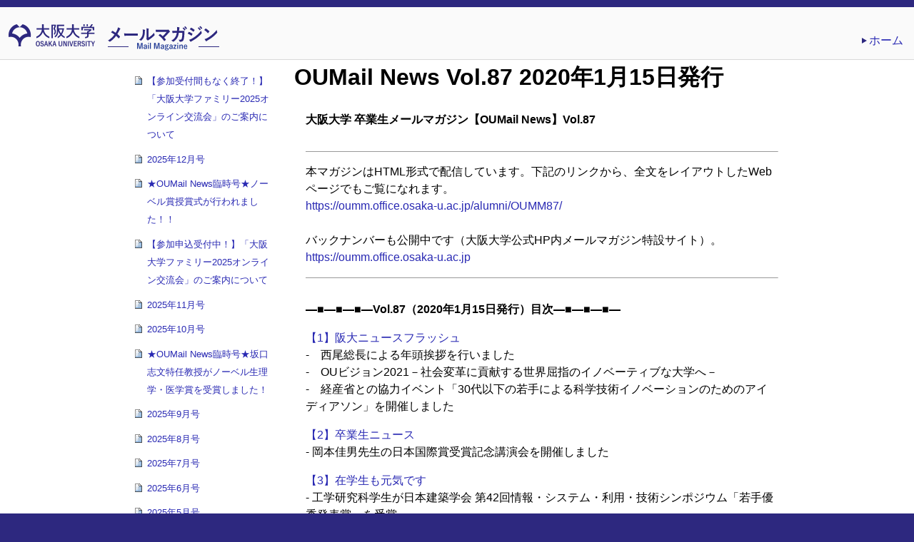

--- FILE ---
content_type: text/html;charset=utf-8
request_url: https://oumm.office.osaka-u.ac.jp/alumni/OUMM87
body_size: 87744
content:

<!DOCTYPE html>

<html xmlns="http://www.w3.org/1999/xhtml" lang="ja">

    
    
    
    
    


<head>
    <meta http-equiv="Content-Type" content="text/html; charset=utf-8" />

    
        <base href="https://oumm.office.osaka-u.ac.jp/alumni/OUMM87" /><!--[if lt IE 7]></base><![endif]-->
    

    
        

  
    <link rel="stylesheet" type="text/css" media="screen" href="https://oumm.office.osaka-u.ac.jp/portal_css/ou.newsletter.layer/reset-cachekey-f6414b22340f00708f37a112e4325867.css" />
    <link rel="stylesheet" type="text/css" href="https://oumm.office.osaka-u.ac.jp/portal_css/ou.newsletter.layer/base-cachekey-00a27bb722e68c02d28ffe68d79d9820.css" />
    <link rel="stylesheet" type="text/css" media="screen" href="https://oumm.office.osaka-u.ac.jp/portal_css/ou.newsletter.layer/resourceplone.app.jquerytools.dateinput-cachekey-cd9c272c8fb06cc09e43378d5620bd40.css" />
        <!--[if lt IE 8]>    
    
    <link rel="stylesheet" type="text/css" media="screen" href="https://oumm.office.osaka-u.ac.jp/portal_css/ou.newsletter.layer/IEFixes-cachekey-18d26c7e1666bca56d8f508124130cee.css" />
        <![endif]-->
    
    <style type="text/css" media="screen">@import url(https://oumm.office.osaka-u.ac.jp/portal_css/ou.newsletter.layer/resourcecollective.z3cform.datagridfielddatagridfield-cachekey-742e9159eddff673378347b552147174.css);</style>
    <link rel="stylesheet" type="text/css" href="https://oumm.office.osaka-u.ac.jp/portal_css/ou.newsletter.layer/themeou.newsletter.sitecssstyles-cachekey-d948de813da804f30128800af1e35b08.css" />

  
  
    <script type="text/javascript" src="https://oumm.office.osaka-u.ac.jp/portal_javascripts/ou.newsletter.layer/resourceplone.app.jquery-cachekey-78d871fa15788fb610ff30c0f04e2082.js"></script>
    <script type="text/javascript" src="https://oumm.office.osaka-u.ac.jp/portal_javascripts/ou.newsletter.layer/resourcecollective.z3cform.datagridfielddatagridfield-cachekey-3e0cf5865248d2795af8f2366c1427d9.js"></script>
    <script type="text/javascript" src="https://oumm.office.osaka-u.ac.jp/portal_javascripts/ou.newsletter.layer/themeou.newsletter.sitecmnjsscroll-cachekey-c2baaa51ba89e84a5246b9ecb738d322.js"></script>


<title>OUMail News Vol.87 2020年1月15日発行 &mdash; サイト</title>
        
    <link rel="canonical" href="https://oumm.office.osaka-u.ac.jp/alumni/OUMM87" />

    <link rel="shortcut icon" type="image/x-icon" href="https://oumm.office.osaka-u.ac.jp/favicon.ico" />
    <link rel="apple-touch-icon" href="https://oumm.office.osaka-u.ac.jp/touch_icon.png" />






    <link rel="search" href="https://oumm.office.osaka-u.ac.jp/@@search" title="このサイトを検索" />



        
        
        
        
        

        <meta charset="utf-8">
        <meta name="viewport" content="width=device-width, initial-scale=1">
    
</head>

<body data-portal-url="https://oumm.office.osaka-u.ac.jp" class="template-document_view portaltype-document site-Plone section-alumni subsection-OUMM87 icons-on userrole-anonymous" dir="ltr" data-base-url="https://oumm.office.osaka-u.ac.jp/alumni/OUMM87">

<div id="visual-portal-wrapper">


    <a id="TOP"></a>
    <div id="head" class="clearfix">
    <div id="head_l"><p><a href="http://www.osaka-u.ac.jp/ja" target="_blank">
        <img src="https://oumm.office.osaka-u.ac.jp/++theme++ou.newsletter.site/cmn/img/logo_ou.png"></a></p>
    <h1><a href="https://oumm.office.osaka-u.ac.jp">
        <img src="https://oumm.office.osaka-u.ac.jp/++theme++ou.newsletter.site/cmn/img/tit_mail.png" alt="メールマガジン"></a></h1></div>
    <div id="head_r">
    <ul class="nv">
    <li><a href="https://oumm.office.osaka-u.ac.jp">ホーム</a></li>
    </ul>
    </div>
        

    <dl class="portalMessage info" id="kssPortalMessage" style="display:none">
        <dt>Info</dt>
        <dd></dd>
    </dl>


    </div>


    <div id="portal-columns" class="row">
        <div id="site-wrapper">

            <div id="portal-column-content" class="cell width-3:4 position-1:4">

                <div id="viewlet-above-content"></div>

                
                    <div class="">

                        

                        

    <dl class="portalMessage info" id="kssPortalMessage" style="display:none">
        <dt>Info</dt>
        <dd></dd>
    </dl>



                        
                            <div id="content">

                                

                                

                                 <div id="viewlet-above-content-title"></div>
                                 
                                     
                                     
            
                <h1 id="parent-fieldname-title" class="documentFirstHeading">
                    OUMail News Vol.87 2020年1月15日発行
                </h1>
            
            
        
                                 
                                 <div id="viewlet-below-content-title">
</div>

                                 
                                     
                                     
            
                
            
            
        
                                 

                                 <div id="viewlet-above-content-body">

</div>
                                 <div id="content-core">
                                     
    
        
        <div class="" id="parent-fieldname-text-3ce210eb7df14a419aaef2077f2014cd">
            <table class="invisible">
<tbody>
<tr>
<td>
<p><strong>大</strong><strong>阪大学 卒業生メールマガジン【OUMail News】Vol.87</strong></p>
</td>
</tr>
<tr>
<td><hr size="1" /></td>
</tr>
<tr>
<td>本マガジンはHTML形式で配信しています。下記のリンクから、全文をレイアウトしたWebページでもご覧になれます。<br /><a title="" href="https://oumm.office.osaka-u.ac.jp/alumni/OUMM87/" class="external-link" target="_self"><span class="external-link"><span class="external-link"><span class="external-link"><span class="external-link">https://oumm.office.osaka-u.ac.jp/alumni/OUMM87/</span></span></span></span></a><span class="external-link"></span><br /><br />バックナンバーも公開中です（大阪大学公式HP内メールマガジン特設サイト）。<br /><a href="https://oumm.office.osaka-u.ac.jp/" class="external-link" target="_self">https://oumm.office.osaka-u.ac.jp</a></td>
</tr>
<tr>
<td><hr size="1" /></td>
</tr>
<tr>
<td>
<p><strong>―■―■―■―Vol.87（2020年1月15日発行）目次―■―■</strong><strong>―■―</strong></p>
<p><a class="anchor-link" href="#1" target="_self" title="">【1】阪大ニュースフラッシュ</a><br />-　西尾総長による年頭挨拶を行いました<br />-　OUビジョン2021－社会変革に貢献する世界屈指のイノベーティブな大学へ－<br />-　経産省との協力イベント「30代以下の若手による科学技術イノベーションのためのアイディアソン」を開催しました</p>
<p><a class="anchor-link" href="#2" target="_self" title="">【2】卒業生ニュース</a><br />- 岡本佳男先生の日本国際賞受賞記念講演会を開催しました<br /><span></span></p>
<p><a class="anchor-link" href="#3" target="_self" title="">【3】在学生も元気です</a><br />- 工学研究科学生が日本建築学会 第42回情報・システム・利用・技術シンポジウム「若手優秀発表賞」を受賞<br />- 日本物理学会学生優秀発表賞をレーザー科学研究所の3名の学生が受賞<br /><span></span></p>
<p><a class="anchor-link" href="#4" target="_self" title="">【4】同窓会トピックス</a><br />- 今後の卒業生向けイベント情報<br />- その他同窓会情報<br /><span></span></p>
<p><a class="anchor-link" href="#5" target="_self" title="">【5】大阪大学イベント情報</a><br />-　退職教授による記念講義（最終講義等）のご案内（1月23日～）<br />-　大阪弁ぼちぼち講座—「知らんけど」の秘密（1月25日）<br />-　サイエンスカフェ＠待兼山（2月1日～）<br />-　大阪大学オープンイノベーション機構発足記念シンポジウム（3月10日）<br /><br />―■―■―■―■―■―■―■―■―■―■―■―■―■―■―■</p>
<p><span><a name="1"></a></span><strong>【1】阪大ニュースフラッシュ</strong><br /><strong>◆ <b><b>西尾総長による年頭挨拶を行いました</b></b></strong><br />1月6日（月）、西尾章治郎総長が年頭挨拶を行い、「大阪大学は保守的になり孤高の存在になってはいけない。教職員一丸となって社会変革に対応し貢献する大学となるよう進めていきましょう。」と構成員全員と共に歩んでいきたい方向性などについて述べました。<br />⇒詳細は<a class="external-link" href="http://osku.jp/h0643" target="_self" title=""><span class="external-link"><span class="external-link"><span class="external-link"><span class="external-link"><span class="external-link">こちら</span></span></span></span></span></a><span class="external-link"><span><span><span><span><span><span><span><span><span><span><span class="external-link"><span><span><span><span><span><span><span><span><span><span><span class="external-link"><span class="external-link"><span><span><span><span><a class="external-link" href="http://osku.jp/p0359" target="_self" title=""><span class="external-link"><span class="external-link"><span class="external-link"><span class="external-link"><span class="external-link"><span class="external-link"></span></span></span></span></span></span></a><span class="external-link"><span class="external-link"><span class="external-link"><span class="external-link"><b><br /></b><img src="https://oumm.office.osaka-u.ac.jp/alumni/files/vol-87-new-years-impression/@@images/ec4611c5-8e99-4496-82e1-799c34023927.jpeg" alt="Vol.87 New Year's impression" class="image-inline" title="Vol.87 New Year's impression" /><br /><br /></span></span></span></span><strong><span class="external-link"><span><span><span><span><span><span><span><span><span><span><span class="external-link"><span><span><span><span><span><span><span><span><span><span><span class="external-link"><span class="external-link"><span><span><span><span></span></span></span></span></span></span></span></span></span></span></span></span></span></span></span></span></span></span></span></span></span></span></span></span></span></span></span></span><span class="external-link"><strong><b><span class="external-link">◆ </span></b></strong></span></strong></span></span></span></span></span></span></span></span></span></span></span></span></span></span></span></span></span></span></span></span></span></span></span></span></span></span></span></span><strong><strong><b><b>OUビジョン2021－社会変革に貢献する世界屈指のイノベーティブな大学へ－</b></b></strong><br /></strong>「知」「人材」「資金」の好循環を実現する「研究開発エコシステム」を中心とした五つのOpenに関連する本学の重点施策を実行することで、「社会変革に貢献する世界屈指のイノベーティブな大学」への礎を築き、将来に向かってさらなる成長曲線を描いていきます。<br />⇒詳細は<a class="external-link" href="http://osku.jp/p0359" target="_self" title=""><span class="external-link"><span class="external-link"><span class="external-link"><span class="external-link"><span class="external-link"><span class="external-link">こち</span></span></span></span></span></span><span class="external-link"><span class="external-link"><span class="external-link"><span class="external-link"><span class="external-link"><span class="external-link">ら</span></span></span></span></span></span></a><span class="external-link"><span class="external-link"><span class="external-link"><span class="external-link"><b><br /></b><img src="https://oumm.office.osaka-u.ac.jp/alumni/files/vol-87-ouvision/@@images/265b6acc-fb3a-4e86-b08d-7236f50749db.png" alt="Vol.87 OUVISION" class="image-inline" title="Vol.87 OUVISION" /><br /><br /></span></span></span></span></p>
<p><strong><span class="external-link"><span><span><span><span><span><span><span><span><span><span><span class="external-link"><span><span><span><span><span><span><span><span><span><span><span class="external-link"><span class="external-link"><span><span><span><span></span></span></span></span></span></span></span></span></span></span></span></span></span></span></span></span></span></span></span></span></span></span></span></span></span></span></span></span><span class="external-link"><strong><b><span class="external-link">◆ <b><b>経産省との協力イベント「30代以下の若手による科学技術イノベーションのためのアイディアソン」を開催しました</b></b></span></b></strong></span></strong><br />2019年12月7日（土）、本学においてアントレプレナー教育の場として活動しているInnovators’ Clubは、経済産業省と協力して、アイディアソンを開催し、「2050年に向けた政策やビジネスの課題と解決策」についてアイディアを出し合いました。<br />⇒詳細は<a class="external-link" href="http://osku.jp/g0404" target="_self" title=""><span class="external-link"><span class="external-link"><span class="external-link"><span class="external-link"><span class="external-link"><span class="external-link">こちら</span></span></span></span></span></span></a><span class="external-link"><span class="external-link"><span class="external-link"><span class="external-link"><b><br /><img src="https://oumm.office.osaka-u.ac.jp/alumni/files/vol-87-ideathon/@@images/27b9296b-29ae-4637-9faa-a09f2c3c10d5.jpeg" alt="Vol.87 Ideathon" class="image-inline" title="Vol.87 Ideathon" /><br /></b></span></span></span></span></p>
<p><span class="external-link"><span class="external-link"><span class="external-link"><span class="external-link"><b><span class="external-link"><span><span><span><span><span><span><span><span><span><span><span class="external-link"><span><span><span><span><span><span><span><span><span><span><span class="external-link"><span class="external-link"><span><span><span><span><span class="external-link"><span class="external-link"><span class="external-link"><span class="external-link"></span></span></span></span></span></span></span></span></span></span></span></span></span></span></span></span></span></span></span></span></span></span></span></span></span></span></span></span></span></span></span></span></b></span></span></span></span><span class="external-link"><span class="external-link"><span class="external-link"><span class="external-link"><span></span><span></span><br /></span></span></span></span></p>
<p><span><a name="2"></a></span><strong>【2】卒業生ニュース</strong><br /><span class="external-link">◆</span> <b><b>岡本佳男先生の日本国際賞受賞記念講演会を開催しました</b></b><br />2019年12月17日（火）、岡本佳男先生（1969年理学研究科修了）が、2019年Japan Prize（日本国際賞）を受賞されたことを記念し、講演会を開催しました。<br />⇒詳細は<a class="external-link" href="http://osku.jp/s0298" target="_self" title=""><span class="external-link"><span class="external-link"><span class="external-link"><span class="external-link">こちら</span></span></span></span></a><br /><img src="https://oumm.office.osaka-u.ac.jp/alumni/files/vol-87-japan-prize/@@images/d96a9638-e612-43e8-846c-6c6b5ff00356.jpeg" alt="Vol.87 Japan Prize" class="image-inline" title="Vol.87 Japan Prize" /></p>
<p> </p>
<p><span><a name="3"></a></span><strong>【3】<b>在学生も元気です<br /></b></strong><span class="external-link">◆ <b><b>工学研究科学生が日本建築学会 第42回情報・システム・利用・技術シンポジウム「若手優秀発表賞」を受賞</b></b><br />2019年12月12日（木）～13日（金）、日本建築学会・情報システム技術委員会 第42回情報・システム・利用・技術シンポジウムにおいて、環境・エネルギー工学専攻の博士前期課程学生 池野 和之介さんが、若手優秀発表賞を受賞しました。<span class="external-link"><span class="external-link"><span class="external-link"><br />⇒詳細は<a class="external-link" href="http://osku.jp/s0460" target="_self" title=""><span class="external-link">こちら</span></a><br /></span></span></span></span></p>
<p><span class="external-link"><span class="external-link"><span>◆</span></span><span class="external-link"><strong><b><span class="external-link"> <b><b>日本物理学会学生優秀発表賞をレーザー科学研究所の3名の学生が受賞</b></b></span></b></strong><span class="external-link"><br />レーザー科学研究所にて研究を行っている3名の学生が、日本物理学会から学生優秀発表賞を授与されました。<br />⇒詳細は<a class="external-link" href="http://osku.jp/g0678" target="_self" title=""><span class="external-link">こちら</span></a><br /></span></span></span></p>
<p><span class="external-link"><span class="external-link"><span><b><br /></b></span></span></span></p>
<p><span><a name="4"></a></span><strong>【4】同窓会トピックス　</strong><br />◆ <b>今後の卒業生向けイベント情報</b><br />今後の卒業生向けイベント情報の詳細については、順次公式HP等にてお知らせ予定です。<br />　○大阪大学ホームカミングデイ　5月2日（土）　@大阪大学会館（大阪大学豊中キャンパス）</p>
<p><span class="external-link"><strong><b><span class="external-link">◆<b><b><b><b> <b>その他同窓会開催情報</b></b></b></b></b></span></b></strong><span class="external-link">　</span><span class="external-link">（各同窓会等からの情報をもとに掲載しています。詳しくは各会にご確認ください。）</span></span><br />【海外】東アジア拠点10周年記念行事・上海同窓会（<a class="external-link" href="http://www.shanghai.overseas.osaka-u.ac.jp/event/?p=370/" target="_self" title="">http://www.shanghai.overseas.osaka-u.ac.jp/event/?p=370/</a>）<br />　○日時：2月22日（土）15：00～18：00<br />　○場所：上海建国飯店 Jianguo Hotel Shanghai<br /><br />【工】工業会大阪支部総会・講演会・懇親会（<a class="external-link" href="https://www.osaka-u.info/" target="_self" title="">https://www.osaka-u.info/</a>）<br />　○日時：2月27日（木）15：00～18：30<br />　○場所：大阪大学中之島センター 302号室<br /><br />【経】経済学部同窓会セミナー＆懇親会（<a class="external-link" href="http://machikaneyama.jp/" target="_self" title="">http://machikaneyama.jp/</a>）<br />　○日時：3月13日（金）18：30～<br />　○場所：ガーデンシティクラブ大阪（大阪市北区梅田2丁目5-25　ハービスOSAKA 6F）</p>
<p><br /><span class="external-link"><span class="external-link"></span></span></p>
<p><a name="5"></a><strong>【5】大阪大学イベント情報<strong></strong><br /></strong><span class="external-link"><span class="external-link"><span class="external-link"><span class="external-link"><span class="external-link"><span class="external-link"><span class="external-link"><span><span><span><span><span><span><span><span><span><span><span class="external-link"><span><span><span><span><span><span><span><span><span><span><span class="external-link"><span class="external-link"><span><span><span><span>◆ <strong><b><b>退職教授による記念講義（最終講義等）のご案内（1月23日～）</b></b><br /></strong></span>3月31日限りで定年等で退職される教授の記念講義（最終講義等）を、日程等が決まったものについてお知らせします。<br /> ⇒詳細は<a class="external-link" href="http://osku.jp/j0080" target="_self" title=""><span class="external-link"><span class="external-link">こちら</span></span></a><br /></span></span></span></span></span></span></span></span></span></span></span></span></span></span></span></span></span></span></span></span></span></span></span></span></span></span></span></span></span></span></span></span></span></p>
<p><strong>◆ <span><strong><b><b>大阪弁ぼちぼち講座—「知らんけど」の秘密（1月25日）</b></b></strong></span></strong><br />大阪人・関西人の話し方には、オノマトペの多用、「ぼけ」「つっこみ」の応酬、「落ち」への強い執着、よく知らないことでも喋ってしまい、とりあえず「知らんけど」と言い添える癖など、独特の話し方の特徴というべきものがあります。このような言語文化やコミュニケーション哲学は、いったいどのように形成されたのでしょうか。<br />　○日時：1月25日（土）10：30～12：00<br />　○場所：大阪大学中之島センター<br />　○参加費：1,650円<br /> ⇒詳細・お申込みは<a class="external-link" href="http://osku.jp/v0237" target="_self" title=""><span class="external-link"><span class="external-link">こちら</span></span></a><span></span> <br /><span class="external-link"><span><span><span><span><span><span><span><span><span><span><span class="external-link"><span><span><span><span><span><span><span><span><span><span><span class="external-link"><span class="external-link"><span><span><span><span><a class="external-link" href="http://osku.jp/v0237" target="_self" title=""><img src="https://oumm.office.osaka-u.ac.jp/alumni/files/vol-87-osakaben/@@images/4f3e8891-2008-4e29-ad9e-8a64edea47dd.jpeg" alt="Vol.87 osakaben" class="image-inline" title="Vol.87 osakaben" /></a><br />↑画像からもホームページへリンクします。</span></span></span></span></span></span></span></span></span></span></span></span></span></span></span></span></span></span></span></span></span></span></span></span></span></span></span></span><span class="external-link"><span><span><span><span><span><span><span><span><span><span><span class="external-link"><span><span><span><span><span><span><span><span><span><span><span class="external-link"><span class="external-link"><span><span><span><span><span class="external-link"></span></span></span></span></span></span></span></span></span></span></span></span></span></span></span></span></span></span></span></span></span></span></span></span></span></span></span></span></span></p>
<p>◆  <b><b>サイエンスカフェ＠待兼山（2月1日～）</b></b><br />コーヒーを片手にゆったりとした雰囲気で、「科学する」とはどういうことか、研究者とともに考えていきます。自然豊かな待兼山でアカデミックなひとときをお過ごしください。皆様のご参加をお待ちしています。<span class="external-link"><span><span><span><span><span><span><span><span><span><span><span class="external-link"><span><span><span><span><span><span><span><span><span><span><span class="external-link"><span class="external-link"><span><span><span><span><br />　○日時：2月1日（土）、2月22日（土）、3月7日（土）、3月21日（土）　各回14：00～15：30<br />　　※1月25日（土）開催分は申込受付を終了しております。<br />　○場所：大阪大学総合学術博物館 待兼山修学館3階セミナー室（豊中キャンパス内）<br />　○要事前申込（各回の申込期間は下記リンク先をご参照ください。）<br />⇒詳細・お申込みは<a class="external-link" href="http://osku.jp/r0881" target="_self" title="">こちら</a><span class="external-link"><span></span></span> <br /><a title="" href="https://oumm.office.osaka-u.ac.jp/alumni/files/vol-87-sciencecafe-1" class="internal-link" target="_self"><img src="https://oumm.office.osaka-u.ac.jp/alumni/files/vol-87-sciencecafe/@@images/ba3804c3-2058-46a7-9d7f-b56bd28d8bdb.jpeg" alt="Vol.87 sciencecafe" class="image-inline" title="Vol.87 sciencecafe" /></a><br /><span class="external-link"><span><span><span><span><span><span><span><span><span><span><span class="external-link"><span><span><span><span><span><span><span><span><span><span><span class="external-link"><span class="external-link"><span><span><span><span>↑画像からチラシへ直接リンクします。</span></span></span></span></span></span></span></span></span></span></span></span></span></span></span></span></span></span></span></span></span></span></span></span></span></span></span></span><br /></span></span></span></span></span></span></span></span></span></span></span></span></span></span></span></span></span></span></span></span></span></span></span></span></span></span></span></span><span class="external-link"><span class="external-link"><span><span><span><span><span><span><span><span><span><span class="external-link"><span><span><span><span><span><span><span><span><span><span><span class="external-link"><span class="external-link"><span><span><span><span class="external-link"></span></span></span></span></span></span></span></span></span></span></span></span></span></span></span></span></span></span></span></span></span></span></span></span></span></span></span></span></p>
<p>◆  <b><b>大阪大学オープンイノベーション機構（OI機構）発足記念シンポジウム（3月10日）</b></b><br /><span class="external-link"><span class="external-link"><span><span><span><span><span><span><span><span><span><span class="external-link"><span><span><span><span><span><span><span><span><span><span><span class="external-link"><span class="external-link"><span><span><span><span class="external-link">大阪大学OI機構は、企業の核心的事業（革新的事業）に繋がる大型共同研究の企画・提案、事業化を目指したプロジェクトマネジメントを担う組織として、2019年10月に発足しました。本シンポジウムでは、大阪大学のオープンイノベーションのあり方やOI機構が目指すものなどを紹介し、産学官の皆様から広くご意見をいただきます。<br />　○日時：3月10日（火）13：00～18：00<br />　○場所：ナレッジキャピタル　コングレコンベンションセンター（グランフロント大阪北館Ｂ２Ｆ)<br />　○要事前申込（2月10日（月）まで）<br />⇒詳細・お申込みは<a class="external-link" href="http://osku.jp/y0286" target="_self" title=""><span class="external-link"><span>こちら</span></span></a><br /><a title="" href="https://oumm.office.osaka-u.ac.jp/alumni/files/vol-87-oisympo-1" class="internal-link" target="_self"><img src="https://oumm.office.osaka-u.ac.jp/alumni/files/vol-87-oisympo/@@images/099df232-c466-4a8e-9bac-5dfd35109014.jpeg" alt="Vol.87 OIsympo" class="image-inline" title="Vol.87 OIsympo" /></a><br /><span class="external-link"><span><span><span><span><span><span><span><span><span><span><span class="external-link"><span><span><span><span><span><span><span><span><span><span><span class="external-link"><span class="external-link"><span><span><span><span><span class="external-link"><span><span><span><span><span><span><span><span><span><span><span class="external-link"><span><span><span><span><span><span><span><span><span><span><span class="external-link"><span class="external-link"><span><span><span><span>↑画像からチラシへ直接リンクします。</span></span></span></span></span></span></span></span></span></span></span></span></span></span></span></span></span></span></span></span></span></span></span></span></span></span></span></span></span></span></span></span></span></span></span></span></span></span></span></span></span></span></span></span></span></span></span></span></span></span></span></span></span></span></span></span><br /></span></span></span></span></span></span></span></span></span></span></span></span></span></span></span></span></span></span></span></span></span></span></span></span></span></span></span></span></p>
<p><span class="external-link"><span class="external-link"><span><span><span><span><span><span><span><span><span><span class="external-link"><span><span><span><span><span><span><span><span><span><span><span class="external-link"><span class="external-link"><span><span><span><span class="external-link"><br />========<br />その他、一般参加も可能なイベント、セミナーなどの情報は、大阪大学公式HPから<br />イベント情報 <a href="http://www.osaka-u.ac.jp/ja/news/event">http://www.osaka-u.ac.jp/ja/news/event</a><br />セミナー／シンポジウム情報 <a href="http://www.osaka-u.ac.jp/ja/news/seminar">http://www.osaka-u.ac.jp/ja/news/seminar<br /></a>========</span></span></span></span></span></span></span></span></span></span></span></span></span></span></span></span></span></span></span></span></span></span></span></span></span></span></span></span></p>
<p> </p>
</td>
</tr>
<tr>
<td><hr size="1" /></td>
</tr>
<tr>
<td>
<p>最後までお読みいただき、ありがとうございました。</p>
</td>
</tr>
<tr>
<td><hr size="1" /></td>
</tr>
<tr>
<td>
<p>【OUMail】は、大阪大学のWebメールシステムの愛称です。<br /> 2014年3月以降の卒業生は、在学中に利用していたWebメールアカウントが、卒業後も「生涯メールアドレス」として引き継がれます（それ以前に卒業された方は、個別に利用申し込みいただけます）。<br /> 本メルマガは、生涯メールアドレスをお持ちの方に配信しているほか、卒業生向け情報配信のご希望をいただいた方にお届けしています。<br /> （本メールマガジンは、AmazonのメールサービスAWS SESから送信しています）</p>
</td>
</tr>
<tr>
<td>
<p><br />発行：大阪大学共創推進部渉外課卒業生係<br /> <a href="http://www.osaka-u.ac.jp/ja/campus/alumni">http://www.osaka-u.ac.jp/ja/campus/alumni</a></p>
<p>お問い合わせ、ご意見、配信先メールアドレスの変更、配信停止のご希望などは、下記アドレスまでお寄せください。<br /> alumni-info[at]ml.office.osaka-u.ac.jp　＜[]内を@に置き換えてください＞</p>
<p> </p>
<p>「OUMail」の利用方法はこちら<br /><a href="http://www.osaka-u.ac.jp/ja/campus/alumni/oumail"> http://www.osaka-u.ac.jp/ja/campus/alumni/support/oumail</a></p>
<p>大阪大学公式ホームページ<br /><a href="http://www.osaka-u.ac.jp/">http://www.osaka-u.ac.jp/</a></p>
<p>大阪大学公式facebookページ<br /><a href="https://www.facebook.com/OsakaUniversity">https://www.facebook.com/OsakaUniversity</a></p>
<p>大阪大学公式Youtubeチャンネル<br /><a href="https://www.youtube.com/user/osakaunivofficial">https://www.youtube.com/user/osakaunivofficial</a></p>
<p>大阪大学instagramオフィシャルアカウント<br /> <a href="https://www.instagram.com/osakauniversity/">https://www.instagram.com/osakauniversity/</a></p>
<p>大阪大学同窓会連合会ホームページ<br /><a class="external-link" href="http://www.osaka-u.ac.jp/ja/campus/alumni/AAF_OU" target="_self" title="">http://www.osaka-u.ac.jp/ja/campus/alumni/AAF_OU</a></p>
</td>
</tr>
</tbody>
</table>
            
        </div>
    
    

                                 </div>
                                 <div id="viewlet-below-content-body">



    <div class="visualClear"><!-- --></div>

    <div class="documentActions">
        

        

    </div>

</div>

                                
                            </div>
                        

                        
                    </div>
                

                <div id="viewlet-below-content">





</div>
            </div>


            
              <div id="portal-column-one" class="cell width-1:4 position-0">
                  
                      
<div class="portletWrapper" data-portlethash="706c6f6e652e6c656674636f6c756d6e0a636f6e746578740a2f506c6f6e650a6e617669676174696f6e" id="portletwrapper-706c6f6e652e6c656674636f6c756d6e0a636f6e746578740a2f506c6f6e650a6e617669676174696f6e">
<dl class="portlet portletNavigationTree">

    <dt class="portletHeader hiddenStructure">
        <span class="portletTopLeft"></span>
        <a href="https://oumm.office.osaka-u.ac.jp/sitemap" class="tile">ナビゲーション</a>
        <span class="portletTopRight"></span>
    </dt>

    <dd class="portletItem lastItem">
        <ul class="navTree navTreeLevel0">
            
            



<li class="navTreeItem visualNoMarker section-rinji_15">

    


        <a href="https://oumm.office.osaka-u.ac.jp/alumni/rinji_15" class="state-published contenttype-document" title="">
            
            <span>【参加受付間もなく終了！】「大阪大学ファミリー2025オンライン交流会」のご案内について</span>
        </a>

        

    
</li>


<li class="navTreeItem visualNoMarker section-20251219_oumm158">

    


        <a href="https://oumm.office.osaka-u.ac.jp/alumni/20251219_OUMM158" class="state-published contenttype-document" title="">
            
            <span>2025年12月号</span>
        </a>

        

    
</li>


<li class="navTreeItem visualNoMarker section-20251212_gougai14">

    


        <a href="https://oumm.office.osaka-u.ac.jp/alumni/20251212_gougai14" class="state-published contenttype-document" title="">
            
            <span>★OUMail News臨時号★ノーベル賞授賞式が行われました！！</span>
        </a>

        

    
</li>


<li class="navTreeItem visualNoMarker section-rinji_13">

    


        <a href="https://oumm.office.osaka-u.ac.jp/alumni/rinji_13" class="state-published contenttype-document" title="">
            
            <span>【参加申込受付中！】「大阪大学ファミリー2025オンライン交流会」のご案内について</span>
        </a>

        

    
</li>


<li class="navTreeItem visualNoMarker section-20251121_oumm157">

    


        <a href="https://oumm.office.osaka-u.ac.jp/alumni/20251121_OUMM157" class="state-published contenttype-document" title="">
            
            <span>2025年11月号</span>
        </a>

        

    
</li>


<li class="navTreeItem visualNoMarker section-20251024_oumm156">

    


        <a href="https://oumm.office.osaka-u.ac.jp/alumni/20251024_OUMM156" class="state-published contenttype-document" title="">
            
            <span>2025年10月号</span>
        </a>

        

    
</li>


<li class="navTreeItem visualNoMarker section-20251007_gougai12">

    


        <a href="https://oumm.office.osaka-u.ac.jp/alumni/20251007_gougai12" class="state-published contenttype-document" title="">
            
            <span>★OUMail News臨時号★坂口 志文特任教授がノーベル生理学・医学賞を受賞しました！</span>
        </a>

        

    
</li>


<li class="navTreeItem visualNoMarker section-20250930_oumm155">

    


        <a href="https://oumm.office.osaka-u.ac.jp/alumni/20250930_OUMM155" class="state-published contenttype-document" title="">
            
            <span>2025年9月号</span>
        </a>

        

    
</li>


<li class="navTreeItem visualNoMarker section-20250822_oumm154">

    


        <a href="https://oumm.office.osaka-u.ac.jp/alumni/20250822_OUMM154" class="state-published contenttype-document" title="">
            
            <span>2025年8月号</span>
        </a>

        

    
</li>


<li class="navTreeItem visualNoMarker section-20250718_oumm153">

    


        <a href="https://oumm.office.osaka-u.ac.jp/alumni/20250718_OUMM153" class="state-published contenttype-document" title="">
            
            <span>2025年7月号</span>
        </a>

        

    
</li>


<li class="navTreeItem visualNoMarker section-20250620_oumm152">

    


        <a href="https://oumm.office.osaka-u.ac.jp/alumni/20250620_OUMM152" class="state-published contenttype-document" title="">
            
            <span>2025年6月号</span>
        </a>

        

    
</li>


<li class="navTreeItem visualNoMarker section-20250523_oumm151">

    


        <a href="https://oumm.office.osaka-u.ac.jp/alumni/20250523_OUMM151" class="state-published contenttype-document" title="">
            
            <span>2025年5月号</span>
        </a>

        

    
</li>


<li class="navTreeItem visualNoMarker section-20250425_oumm150">

    


        <a href="https://oumm.office.osaka-u.ac.jp/alumni/20250425_OUMM150" class="state-published contenttype-document" title="">
            
            <span>2025年4月号</span>
        </a>

        

    
</li>


<li class="navTreeItem visualNoMarker section-rinji_11">

    


        <a href="https://oumm.office.osaka-u.ac.jp/alumni/rinji_11" class="state-published contenttype-document" title="">
            
            <span>【参加申込4月14日（月）まで受付中！】「大阪大学ホームカミングデイ2025」のご案内について</span>
        </a>

        

    
</li>


<li class="navTreeItem visualNoMarker section-20250328_oumm149">

    


        <a href="https://oumm.office.osaka-u.ac.jp/alumni/20250328_OUMM149" class="state-published contenttype-document" title="">
            
            <span>2025年3月号</span>
        </a>

        

    
</li>


<li class="navTreeItem visualNoMarker section-20250221_oumm148">

    


        <a href="https://oumm.office.osaka-u.ac.jp/alumni/20250221_OUMM148" class="state-published contenttype-document" title="">
            
            <span>2025年2月号</span>
        </a>

        

    
</li>


<li class="navTreeItem visualNoMarker section-20250124_oumm147">

    


        <a href="https://oumm.office.osaka-u.ac.jp/alumni/20250124_OUMM147" class="state-published contenttype-document" title="">
            
            <span>2025年1月号</span>
        </a>

        

    
</li>


<li class="navTreeItem visualNoMarker section-oumm146">

    


        <a href="https://oumm.office.osaka-u.ac.jp/alumni/OUMM146" class="state-published contenttype-document" title="">
            
            <span>2024年12月号</span>
        </a>

        

    
</li>


<li class="navTreeItem visualNoMarker section-20241122">

    


        <a href="https://oumm.office.osaka-u.ac.jp/alumni/20241122" class="state-published contenttype-document" title="">
            
            <span>2024年11月号</span>
        </a>

        

    
</li>


<li class="navTreeItem visualNoMarker section-oumm144">

    


        <a href="https://oumm.office.osaka-u.ac.jp/alumni/OUMM144" class="state-published contenttype-document" title="">
            
            <span>2024年10月号</span>
        </a>

        

    
</li>


<li class="navTreeItem visualNoMarker section-rinji_10">

    


        <a href="https://oumm.office.osaka-u.ac.jp/alumni/rinji_10" class="state-published contenttype-document" title="">
            
            <span>参加申込受付中！「大阪大学ファミリー2024オンライン交流会」のご案内</span>
        </a>

        

    
</li>


<li class="navTreeItem visualNoMarker section-oumm143">

    


        <a href="https://oumm.office.osaka-u.ac.jp/alumni/OUMM143" class="state-published contenttype-document" title="">
            
            <span>2024年9月号</span>
        </a>

        

    
</li>


<li class="navTreeItem visualNoMarker section-oumm142">

    


        <a href="https://oumm.office.osaka-u.ac.jp/alumni/OUMM142" class="state-published contenttype-document" title="">
            
            <span>2024年8月号</span>
        </a>

        

    
</li>


<li class="navTreeItem visualNoMarker section-oumm141">

    


        <a href="https://oumm.office.osaka-u.ac.jp/alumni/OUMM141" class="state-published contenttype-document" title="">
            
            <span>2024年7月号</span>
        </a>

        

    
</li>


<li class="navTreeItem visualNoMarker section-oumm140">

    


        <a href="https://oumm.office.osaka-u.ac.jp/alumni/OUMM140" class="state-published contenttype-document" title="">
            
            <span>2024年6月号</span>
        </a>

        

    
</li>


<li class="navTreeItem visualNoMarker section-rinji_9">

    


        <a href="https://oumm.office.osaka-u.ac.jp/alumni/rinji_9" class="state-published contenttype-document" title="">
            
            <span>参加申込受付中！「大阪大学LINKS ―未来を拓く知の挑戦―」のご案内</span>
        </a>

        

    
</li>


<li class="navTreeItem visualNoMarker section-oumm139">

    


        <a href="https://oumm.office.osaka-u.ac.jp/alumni/OUMM139" class="state-published contenttype-document" title="">
            
            <span>2024年5月号</span>
        </a>

        

    
</li>


<li class="navTreeItem visualNoMarker section-oumm138">

    


        <a href="https://oumm.office.osaka-u.ac.jp/alumni/OUMM138" class="state-published contenttype-document" title="">
            
            <span>2024年4月号</span>
        </a>

        

    
</li>


<li class="navTreeItem visualNoMarker section-oumm137">

    


        <a href="https://oumm.office.osaka-u.ac.jp/alumni/OUMM137" class="state-published contenttype-document" title="">
            
            <span>2024年3月号</span>
        </a>

        

    
</li>


<li class="navTreeItem visualNoMarker section-oumm136">

    


        <a href="https://oumm.office.osaka-u.ac.jp/alumni/OUMM136" class="state-published contenttype-document" title="">
            
            <span>2024年2月号</span>
        </a>

        

    
</li>


<li class="navTreeItem visualNoMarker section-oumm135">

    


        <a href="https://oumm.office.osaka-u.ac.jp/alumni/OUMM135" class="state-published contenttype-document" title="">
            
            <span>2024年1月号</span>
        </a>

        

    
</li>


<li class="navTreeItem visualNoMarker section-copy_of_oumm133">

    


        <a href="https://oumm.office.osaka-u.ac.jp/alumni/copy_of_OUMM133" class="state-published contenttype-document" title="">
            
            <span>2023年12月号</span>
        </a>

        

    
</li>


<li class="navTreeItem visualNoMarker section-oumm133">

    


        <a href="https://oumm.office.osaka-u.ac.jp/alumni/OUMM133" class="state-published contenttype-document" title="">
            
            <span>2023年11月号</span>
        </a>

        

    
</li>


<li class="navTreeItem visualNoMarker section-oumm132">

    


        <a href="https://oumm.office.osaka-u.ac.jp/alumni/OUMM132" class="state-published contenttype-document" title="">
            
            <span>2023年10月号</span>
        </a>

        

    
</li>


<li class="navTreeItem visualNoMarker section-oumm131">

    


        <a href="https://oumm.office.osaka-u.ac.jp/alumni/OUMM131" class="state-published contenttype-document" title="">
            
            <span>2023年9月号</span>
        </a>

        

    
</li>


<li class="navTreeItem visualNoMarker section-oumm130">

    


        <a href="https://oumm.office.osaka-u.ac.jp/alumni/OUMM130" class="state-published contenttype-document" title="">
            
            <span>2023年8月号</span>
        </a>

        

    
</li>


<li class="navTreeItem visualNoMarker section-oumm129">

    


        <a href="https://oumm.office.osaka-u.ac.jp/alumni/OUMM129" class="state-published contenttype-document" title="">
            
            <span>2023年7月号</span>
        </a>

        

    
</li>


<li class="navTreeItem visualNoMarker section-copy_of_oumm_hcd2022-survey1">

    


        <a href="https://oumm.office.osaka-u.ac.jp/alumni/copy_of_OUMM_HCD2022-survey1" class="state-published contenttype-document" title="">
            
            <span>大阪大学通学路の思い出募集！</span>
        </a>

        

    
</li>


<li class="navTreeItem visualNoMarker section-oumm128">

    


        <a href="https://oumm.office.osaka-u.ac.jp/alumni/OUMM128" class="state-published contenttype-document" title="">
            
            <span>2023年6月号</span>
        </a>

        

    
</li>


<li class="navTreeItem visualNoMarker section-oumm_extra230519">

    


        <a href="https://oumm.office.osaka-u.ac.jp/alumni/OUMM_extra230519" class="state-published contenttype-document" title="">
            
            <span>大阪大学ファミリー2023オンライン交流会のご案内</span>
        </a>

        

    
</li>


<li class="navTreeItem visualNoMarker section-oumm127">

    


        <a href="https://oumm.office.osaka-u.ac.jp/alumni/OUMM127" class="state-published contenttype-document" title="">
            
            <span>2023年5月号</span>
        </a>

        

    
</li>


<li class="navTreeItem visualNoMarker section-oumm126">

    


        <a href="https://oumm.office.osaka-u.ac.jp/alumni/OUMM126" class="state-published contenttype-document" title="">
            
            <span>2023年4月号</span>
        </a>

        

    
</li>


<li class="navTreeItem visualNoMarker section-oumm125">

    


        <a href="https://oumm.office.osaka-u.ac.jp/alumni/OUMM125" class="state-published contenttype-document" title="">
            
            <span>2023年3月号</span>
        </a>

        

    
</li>


<li class="navTreeItem visualNoMarker section-oumm124_2">

    


        <a href="https://oumm.office.osaka-u.ac.jp/alumni/OUMM124_2" class="state-published contenttype-document" title="">
            
            <span>〈3月ご卒業・修了予定の皆さまへ〉★読者アンケート＆プレゼントあり★2023年2月号</span>
        </a>

        

    
</li>


<li class="navTreeItem visualNoMarker section-oumm124">

    


        <a href="https://oumm.office.osaka-u.ac.jp/alumni/OUMM124" class="state-published contenttype-document" title="">
            
            <span>★読者アンケート＆プレゼントあり★2023年2月号</span>
        </a>

        

    
</li>


<li class="navTreeItem visualNoMarker section-oumm123">

    


        <a href="https://oumm.office.osaka-u.ac.jp/alumni/OUMM123" class="state-published contenttype-document" title="">
            
            <span>2023年1月号</span>
        </a>

        

    
</li>


<li class="navTreeItem visualNoMarker section-oumm122">

    


        <a href="https://oumm.office.osaka-u.ac.jp/alumni/OUMM122" class="state-published contenttype-document" title="">
            
            <span>2022年12月号</span>
        </a>

        

    
</li>


<li class="navTreeItem visualNoMarker section-oumm121">

    


        <a href="https://oumm.office.osaka-u.ac.jp/alumni/OUMM121" class="state-published contenttype-document" title="">
            
            <span>2022年11月号</span>
        </a>

        

    
</li>


<li class="navTreeItem visualNoMarker section-oumm_extra221104">

    


        <a href="https://oumm.office.osaka-u.ac.jp/alumni/OUMM_extra221104" class="state-published contenttype-document" title="">
            
            <span>11/5～6開催！「大阪大学ホームカミングデイ2022＠オンライン」</span>
        </a>

        

    
</li>


<li class="navTreeItem visualNoMarker section-oumm120">

    


        <a href="https://oumm.office.osaka-u.ac.jp/alumni/OUMM120" class="state-published contenttype-document" title="">
            
            <span>2022年10月号</span>
        </a>

        

    
</li>


<li class="navTreeItem visualNoMarker section-oumm119">

    


        <a href="https://oumm.office.osaka-u.ac.jp/alumni/OUMM119" class="state-published contenttype-document" title="">
            
            <span>2022年9月号</span>
        </a>

        

    
</li>


<li class="navTreeItem visualNoMarker section-oumm118">

    


        <a href="https://oumm.office.osaka-u.ac.jp/alumni/OUMM118" class="state-published contenttype-document" title="">
            
            <span>2022年8月号</span>
        </a>

        

    
</li>


<li class="navTreeItem visualNoMarker section-oumm117">

    


        <a href="https://oumm.office.osaka-u.ac.jp/alumni/OUMM117" class="state-published contenttype-document" title="">
            
            <span>2022年7月号</span>
        </a>

        

    
</li>


<li class="navTreeItem visualNoMarker section-oumm_hcd2022-survey1">

    


        <a href="https://oumm.office.osaka-u.ac.jp/alumni/OUMM_HCD2022-survey1" class="state-published contenttype-document" title="">
            
            <span>〔再〕大阪大学キャンパスでの思い出募集！</span>
        </a>

        

    
</li>


<li class="navTreeItem visualNoMarker section-oumm116">

    


        <a href="https://oumm.office.osaka-u.ac.jp/alumni/OUMM116" class="state-published contenttype-document" title="">
            
            <span>2022年6月号</span>
        </a>

        

    
</li>


<li class="navTreeItem visualNoMarker section-copy_of_oumm115">

    


        <a href="https://oumm.office.osaka-u.ac.jp/alumni/copy_of_OUMM115" class="state-published contenttype-document" title="">
            
            <span>2022年5月号</span>
        </a>

        

    
</li>


<li class="navTreeItem visualNoMarker section-oumm114">

    


        <a href="https://oumm.office.osaka-u.ac.jp/alumni/OUMM114" class="state-published contenttype-document" title="">
            
            <span>2022年4月号</span>
        </a>

        

    
</li>


<li class="navTreeItem visualNoMarker section-copy2_of_oumm105">

    


        <a href="https://oumm.office.osaka-u.ac.jp/alumni/copy2_of_OUMM105" class="state-published contenttype-document" title="">
            
            <span>大阪大学創立９０周年・大阪外国語大学創立１００周年 記念式典・記念講演会のご案内</span>
        </a>

        

    
</li>


<li class="navTreeItem visualNoMarker section-oumm113">

    


        <a href="https://oumm.office.osaka-u.ac.jp/alumni/OUMM113" class="state-published contenttype-document" title="">
            
            <span>2022年3月号</span>
        </a>

        

    
</li>


<li class="navTreeItem visualNoMarker section-oumm112">

    


        <a href="https://oumm.office.osaka-u.ac.jp/alumni/OUMM112" class="state-published contenttype-document" title="">
            
            <span>★読者プレゼントあり★2022年2月号</span>
        </a>

        

    
</li>


<li class="navTreeItem visualNoMarker section-oumm111">

    


        <a href="https://oumm.office.osaka-u.ac.jp/alumni/OUMM111" class="state-published contenttype-document" title="">
            
            <span>2022年1月号</span>
        </a>

        

    
</li>


<li class="navTreeItem visualNoMarker section-copy_of_oumm110">

    


        <a href="https://oumm.office.osaka-u.ac.jp/alumni/copy_of_OUMM110" class="state-published contenttype-document" title="">
            
            <span>2021年12月号</span>
        </a>

        

    
</li>


<li class="navTreeItem visualNoMarker section-oumm109">

    


        <a href="https://oumm.office.osaka-u.ac.jp/alumni/OUMM109" class="state-published contenttype-document" title="">
            
            <span>2021年11月号</span>
        </a>

        

    
</li>


<li class="navTreeItem visualNoMarker section-copy2_of_oumm108">

    


        <a href="https://oumm.office.osaka-u.ac.jp/alumni/copy2_of_OUMM108" class="state-published contenttype-document" title="">
            
            <span>2021年10月号</span>
        </a>

        

    
</li>


<li class="navTreeItem visualNoMarker section-copy_of_oumm107">

    


        <a href="https://oumm.office.osaka-u.ac.jp/alumni/copy_of_OUMM107" class="state-published contenttype-document" title="">
            
            <span>2021年9月号</span>
        </a>

        

    
</li>


<li class="navTreeItem visualNoMarker section-oumm106">

    


        <a href="https://oumm.office.osaka-u.ac.jp/alumni/OUMM106" class="state-published contenttype-document" title="">
            
            <span>2021年8月号</span>
        </a>

        

    
</li>


<li class="navTreeItem visualNoMarker section-copy_of_oumm105">

    


        <a href="https://oumm.office.osaka-u.ac.jp/alumni/copy_of_OUMM105" class="state-published contenttype-document" title="">
            
            <span>阪大ファミリーによる食堂人気メニューアンケート</span>
        </a>

        

    
</li>


<li class="navTreeItem visualNoMarker section-oumm105">

    


        <a href="https://oumm.office.osaka-u.ac.jp/alumni/OUMM105" class="state-published contenttype-document" title="">
            
            <span>2021年7月号</span>
        </a>

        

    
</li>


<li class="navTreeItem visualNoMarker section-oumm104">

    


        <a href="https://oumm.office.osaka-u.ac.jp/alumni/OUMM104" class="state-published contenttype-document" title="">
            
            <span>2021年6月号</span>
        </a>

        

    
</li>


<li class="navTreeItem visualNoMarker section-oumm103">

    


        <a href="https://oumm.office.osaka-u.ac.jp/alumni/OUMM103" class="state-published contenttype-document" title="">
            
            <span>2021年5月号</span>
        </a>

        

    
</li>


<li class="navTreeItem visualNoMarker section-oumm_extra">

    


        <a href="https://oumm.office.osaka-u.ac.jp/alumni/OUMM_extra" class="state-published contenttype-document" title="">
            
            <span>★OUMail News臨時号★企業・職域同窓会アンケート調査のお願い（読者プレゼントあり）</span>
        </a>

        

    
</li>


<li class="navTreeItem visualNoMarker section-oumm102">

    


        <a href="https://oumm.office.osaka-u.ac.jp/alumni/OUMM102" class="state-published contenttype-document" title="">
            
            <span>★読者プレゼントあり★2021年4月号</span>
        </a>

        

    
</li>


<li class="navTreeItem visualNoMarker section-oumm101">

    


        <a href="https://oumm.office.osaka-u.ac.jp/alumni/OUMM101" class="state-published contenttype-document" title="">
            
            <span>2021年3月号</span>
        </a>

        

    
</li>


<li class="navTreeItem visualNoMarker section-oumm100">

    


        <a href="https://oumm.office.osaka-u.ac.jp/alumni/OUMM100" class="state-published contenttype-document" title="">
            
            <span>★読者プレゼントあり★2021年2月号</span>
        </a>

        

    
</li>


<li class="navTreeItem visualNoMarker section-oumm99">

    


        <a href="https://oumm.office.osaka-u.ac.jp/alumni/OUMM99" class="state-published contenttype-document" title="">
            
            <span>2021年1月号</span>
        </a>

        

    
</li>


<li class="navTreeItem visualNoMarker section-oumm98">

    


        <a href="https://oumm.office.osaka-u.ac.jp/alumni/OUMM98" class="state-published contenttype-document" title="">
            
            <span>2020年12月号</span>
        </a>

        

    
</li>


<li class="navTreeItem visualNoMarker section-copy_of_oumm97">

    


        <a href="https://oumm.office.osaka-u.ac.jp/alumni/copy_of_OUMM97" class="state-published contenttype-document" title="">
            
            <span>★開催中！12/5まで★大阪大学ホームカミングウイーク2020</span>
        </a>

        

    
</li>


<li class="navTreeItem visualNoMarker section-oumm97">

    


        <a href="https://oumm.office.osaka-u.ac.jp/alumni/OUMM97" class="state-published contenttype-document" title="">
            
            <span>2020年11月号</span>
        </a>

        

    
</li>


<li class="navTreeItem visualNoMarker section-oumm96">

    


        <a href="https://oumm.office.osaka-u.ac.jp/alumni/OUMM96" class="state-published contenttype-document" title="">
            
            <span>★2020年10月号</span>
        </a>

        

    
</li>


<li class="navTreeItem visualNoMarker section-oumm95">

    


        <a href="https://oumm.office.osaka-u.ac.jp/alumni/OUMM95" class="state-published contenttype-document" title="">
            
            <span>★読者プレゼントあり★2020年9月号</span>
        </a>

        

    
</li>


<li class="navTreeItem visualNoMarker section-oumm94">

    


        <a href="https://oumm.office.osaka-u.ac.jp/alumni/OUMM94" class="state-published contenttype-document" title="">
            
            <span>2020年8月号</span>
        </a>

        

    
</li>


<li class="navTreeItem visualNoMarker section-oumm93">

    


        <a href="https://oumm.office.osaka-u.ac.jp/alumni/OUMM93" class="state-published contenttype-document" title="">
            
            <span>★読者アンケート＆プレゼントあり★2020年7月号</span>
        </a>

        

    
</li>


<li class="navTreeItem visualNoMarker section-copy_of_oumm91">

    


        <a href="https://oumm.office.osaka-u.ac.jp/alumni/copy_of_OUMM91" class="state-published contenttype-document" title="">
            
            <span>2020年6月号</span>
        </a>

        

    
</li>


<li class="navTreeItem visualNoMarker section-s425nm">

    


        <a href="https://oumm.office.osaka-u.ac.jp/alumni/s425nm" class="state-published contenttype-document" title="">
            
            <span>うごく！ワニ博士LINEスタンプの頃　登場!!～2020年6月号より</span>
        </a>

        

    
</li>


<li class="navTreeItem visualNoMarker section-oumm91">

    


        <a href="https://oumm.office.osaka-u.ac.jp/alumni/OUMM91" class="state-published contenttype-document" title="">
            
            <span>★読者プレゼントあり★2020年5月号</span>
        </a>

        

    
</li>


<li class="navTreeItem visualNoMarker section-oumm_kinen2020">

    


        <a href="https://oumm.office.osaka-u.ac.jp/alumni/OUMM_kinen2020" class="state-published contenttype-document" title="">
            
            <span>OUMail News 創立記念臨時号 2020年5月1日発行</span>
        </a>

        

    
</li>


<li class="navTreeItem visualNoMarker section-oumm90">

    


        <a href="https://oumm.office.osaka-u.ac.jp/alumni/OUMM90" class="state-published contenttype-document" title="">
            
            <span>OUMail News Vol.90 2020年4月14日発行</span>
        </a>

        

    
</li>


<li class="navTreeItem visualNoMarker section-copy2_of_oumm89">

    


        <a href="https://oumm.office.osaka-u.ac.jp/alumni/copy2_of_OUMM89" class="state-published contenttype-document" title="">
            
            <span>＜3月ご卒業・修了の皆さまへ＞OUMail News Vol.89 ★読者プレゼントあり★</span>
        </a>

        

    
</li>


<li class="navTreeItem visualNoMarker section-copy_of_oumm89">

    


        <a href="https://oumm.office.osaka-u.ac.jp/alumni/copy_of_OUMM89" class="state-published contenttype-document" title="">
            
            <span>OUMail News Vol.89 ★読者プレゼントあり★2020年3月17日発行</span>
        </a>

        

    
</li>


<li class="navTreeItem visualNoMarker section-oumm88">

    


        <a href="https://oumm.office.osaka-u.ac.jp/alumni/OUMM88" class="state-published contenttype-document" title="">
            
            <span>OUMail News Vol.88 2020年2月14日発行</span>
        </a>

        

    
</li>


<li class="navTreeItem visualNoMarker navTreeCurrentNode section-oumm87">

    


        <a href="https://oumm.office.osaka-u.ac.jp/alumni/OUMM87" class="state-published navTreeCurrentItem navTreeCurrentNode contenttype-document" title="">
            
            <span>OUMail News Vol.87 2020年1月15日発行</span>
        </a>

        

    
</li>


<li class="navTreeItem visualNoMarker section-copy_of_oumm86">

    


        <a href="https://oumm.office.osaka-u.ac.jp/alumni/copy_of_OUMM86" class="state-published contenttype-document" title="">
            
            <span>OUMail News Vol.86 2019年12月13日発行</span>
        </a>

        

    
</li>


<li class="navTreeItem visualNoMarker section-oumm85">

    


        <a href="https://oumm.office.osaka-u.ac.jp/alumni/OUMM85" class="state-published contenttype-document" title="">
            
            <span>OUMail News Vol.85 2019年11月12日発行</span>
        </a>

        

    
</li>


<li class="navTreeItem visualNoMarker section-oumm84">

    


        <a href="https://oumm.office.osaka-u.ac.jp/alumni/OUMM84" class="state-published contenttype-document" title="">
            
            <span>OUMail News Vol.84 2019年10月16日発行</span>
        </a>

        

    
</li>


<li class="navTreeItem visualNoMarker section-oumm83">

    


        <a href="https://oumm.office.osaka-u.ac.jp/alumni/OUMM83" class="state-published contenttype-document" title="">
            
            <span>OUMail News Vol.83 2019年9月18日発行</span>
        </a>

        

    
</li>


<li class="navTreeItem visualNoMarker section-oumm82">

    


        <a href="https://oumm.office.osaka-u.ac.jp/alumni/OUMM82" class="state-published contenttype-document" title="">
            
            <span>OUMail News Vol.82 2019年8月6日発行</span>
        </a>

        

    
</li>


<li class="navTreeItem visualNoMarker section-oumm81">

    


        <a href="https://oumm.office.osaka-u.ac.jp/alumni/OUMM81" class="state-published contenttype-document" title="">
            
            <span>OUMail News Vol.81 2019年7月9日発行</span>
        </a>

        

    
</li>


<li class="navTreeItem visualNoMarker section-oumm80">

    


        <a href="https://oumm.office.osaka-u.ac.jp/alumni/OUMM80" class="state-published contenttype-document" title="">
            
            <span>OUMail News Vol.80 2019年6月12日発行</span>
        </a>

        

    
</li>


<li class="navTreeItem visualNoMarker section-oumm79">

    


        <a href="https://oumm.office.osaka-u.ac.jp/alumni/OUMM79" class="state-published contenttype-document" title="">
            
            <span>OUMail News Vol.79 2019年5月15日発行</span>
        </a>

        

    
</li>


<li class="navTreeItem visualNoMarker section-oumm78">

    


        <a href="https://oumm.office.osaka-u.ac.jp/alumni/OUMM78" class="state-published contenttype-document" title="">
            
            <span>OUMail News Vol.78 2019年4月10日発行</span>
        </a>

        

    
</li>


<li class="navTreeItem visualNoMarker section-oumm77">

    


        <a href="https://oumm.office.osaka-u.ac.jp/alumni/OUMM77" class="state-published contenttype-document" title="">
            
            <span>OUMail News Vol.77 2019年3月12日発行</span>
        </a>

        

    
</li>


<li class="navTreeItem visualNoMarker section-oumm76">

    


        <a href="https://oumm.office.osaka-u.ac.jp/alumni/OUMM76" class="state-published contenttype-document" title="">
            
            <span>OUMail News Vol.76 2019年2月19日発行</span>
        </a>

        

    
</li>


<li class="navTreeItem visualNoMarker section-oumm75">

    


        <a href="https://oumm.office.osaka-u.ac.jp/alumni/OUMM75" class="state-published contenttype-document" title="">
            
            <span>OUMail News Vol.75 2019年1月22日発行</span>
        </a>

        

    
</li>


<li class="navTreeItem visualNoMarker section-oumm74">

    


        <a href="https://oumm.office.osaka-u.ac.jp/alumni/OUMM74" class="state-published contenttype-document" title="">
            
            <span>OUMail News Vol.74 2018年12月11日発行</span>
        </a>

        

    
</li>


<li class="navTreeItem visualNoMarker section-oumm73">

    


        <a href="https://oumm.office.osaka-u.ac.jp/alumni/OUMM73" class="state-published contenttype-document" title="">
            
            <span>OUMail News Vol.73 2018年11月13日発行</span>
        </a>

        

    
</li>


<li class="navTreeItem visualNoMarker section-oumm72">

    


        <a href="https://oumm.office.osaka-u.ac.jp/alumni/OUMM72" class="state-published contenttype-document" title="">
            
            <span>OUMail News Vol.72 2018年10月16日発行</span>
        </a>

        

    
</li>


<li class="navTreeItem visualNoMarker section-oumm71">

    


        <a href="https://oumm.office.osaka-u.ac.jp/alumni/OUMM71" class="state-published contenttype-document" title="">
            
            <span>OUMail News Vol.71 2018年9月20日発行</span>
        </a>

        

    
</li>


<li class="navTreeItem visualNoMarker section-oumm70">

    


        <a href="https://oumm.office.osaka-u.ac.jp/alumni/OUMM70" class="state-published contenttype-document" title="">
            
            <span>OUMail News Vol.70 2018年8月22日発行</span>
        </a>

        

    
</li>


<li class="navTreeItem visualNoMarker section-oumm69">

    


        <a href="https://oumm.office.osaka-u.ac.jp/alumni/OUMM69" class="state-published contenttype-document" title="">
            
            <span>OUMail News Vol.69 2018年7月18日発行</span>
        </a>

        

    
</li>


<li class="navTreeItem visualNoMarker section-oumm68_2">

    


        <a href="https://oumm.office.osaka-u.ac.jp/alumni/OUMM68_2" class="state-published contenttype-document" title="">
            
            <span>（イベント延期のお知らせ）OUMail News Vol.68 2018年6月12日発行</span>
        </a>

        

    
</li>


<li class="navTreeItem visualNoMarker section-oumm68">

    


        <a href="https://oumm.office.osaka-u.ac.jp/alumni/OUMM68" class="state-published contenttype-document" title="">
            
            <span>OUMail News Vol.68 2018年6月12日発行</span>
        </a>

        

    
</li>


<li class="navTreeItem visualNoMarker section-oumm67">

    


        <a href="https://oumm.office.osaka-u.ac.jp/alumni/OUMM67" class="state-published contenttype-document" title="">
            
            <span>OUMail News Vol.67 2018年5月15日発行</span>
        </a>

        

    
</li>


<li class="navTreeItem visualNoMarker section-oumm66">

    


        <a href="https://oumm.office.osaka-u.ac.jp/alumni/OUMM66" class="state-published contenttype-document" title="">
            
            <span>OUMail News Vol.66 2018年4月10日発行</span>
        </a>

        

    
</li>


<li class="navTreeItem visualNoMarker section-oumm65">

    


        <a href="https://oumm.office.osaka-u.ac.jp/alumni/OUMM65" class="state-published contenttype-document" title="">
            
            <span>OUMail News Vol.65 2018年3月13日発行</span>
        </a>

        

    
</li>


<li class="navTreeItem visualNoMarker section-oumm64">

    


        <a href="https://oumm.office.osaka-u.ac.jp/alumni/OUMM64" class="state-published contenttype-document" title="">
            
            <span>OUMail News Vol.64 2018年2月20日発行</span>
        </a>

        

    
</li>


<li class="navTreeItem visualNoMarker section-oumm63">

    


        <a href="https://oumm.office.osaka-u.ac.jp/alumni/OUMM63" class="state-published contenttype-document" title="">
            
            <span>OUMail News Vol.63 2018年1月16日発行</span>
        </a>

        

    
</li>


<li class="navTreeItem visualNoMarker section-oumm62">

    


        <a href="https://oumm.office.osaka-u.ac.jp/alumni/OUMM62" class="state-published contenttype-document" title="">
            
            <span>OUMail News Vol.62 2017年12月12日発行</span>
        </a>

        

    
</li>


<li class="navTreeItem visualNoMarker section-oumm61">

    


        <a href="https://oumm.office.osaka-u.ac.jp/alumni/OUMM61" class="state-published contenttype-document" title="">
            
            <span>OUMail News Vol.61 2017年11月14日発行</span>
        </a>

        

    
</li>


<li class="navTreeItem visualNoMarker section-oumm60">

    


        <a href="https://oumm.office.osaka-u.ac.jp/alumni/OUMM60" class="state-published contenttype-document" title="">
            
            <span>OUMail News Vol.60 2017年10月17日発行</span>
        </a>

        

    
</li>


<li class="navTreeItem visualNoMarker section-oumm59">

    


        <a href="https://oumm.office.osaka-u.ac.jp/alumni/OUMM59" class="state-published contenttype-document" title="">
            
            <span>OUMail News Vol.59 2017年9月5日発行</span>
        </a>

        

    
</li>


<li class="navTreeItem visualNoMarker section-oumm58">

    


        <a href="https://oumm.office.osaka-u.ac.jp/alumni/OUMM58" class="state-published contenttype-document" title="">
            
            <span>OUMail News Vol.58 2017年8月8日発行</span>
        </a>

        

    
</li>


<li class="navTreeItem visualNoMarker section-oumm57">

    


        <a href="https://oumm.office.osaka-u.ac.jp/alumni/OUMM57" class="state-published contenttype-document" title="">
            
            <span>OUMail News Vol.57 2017年7月13日発行</span>
        </a>

        

    
</li>


<li class="navTreeItem visualNoMarker section-oumm56">

    


        <a href="https://oumm.office.osaka-u.ac.jp/alumni/OUMM56" class="state-published contenttype-document" title="">
            
            <span>OUMail News Vol.56 2017年6月15日発行</span>
        </a>

        

    
</li>


<li class="navTreeItem visualNoMarker section-oumm55">

    


        <a href="https://oumm.office.osaka-u.ac.jp/alumni/OUMM55" class="state-published contenttype-document" title="">
            
            <span>OUMail News Vol.55 2017年5月23日発行</span>
        </a>

        

    
</li>


<li class="navTreeItem visualNoMarker section-oumm54">

    


        <a href="https://oumm.office.osaka-u.ac.jp/alumni/OUMM54" class="state-published contenttype-document" title="">
            
            <span>OUMail News Vol.54 2017年4月14日発行</span>
        </a>

        

    
</li>


<li class="navTreeItem visualNoMarker section-oumm53">

    


        <a href="https://oumm.office.osaka-u.ac.jp/alumni/OUMM53" class="state-published contenttype-document" title="">
            
            <span>OUMail News Vol.53 2017年3月28日発行</span>
        </a>

        

    
</li>


<li class="navTreeItem visualNoMarker section-oumm52">

    


        <a href="https://oumm.office.osaka-u.ac.jp/alumni/OUMM52" class="state-published contenttype-document" title="">
            
            <span>OUMail News Vol.52 2017年2月28日発行</span>
        </a>

        

    
</li>


<li class="navTreeItem visualNoMarker section-oumm51">

    


        <a href="https://oumm.office.osaka-u.ac.jp/alumni/OUMM51" class="state-published contenttype-document" title="">
            
            <span>OUMail News Vol.51 2017年1月26日発行</span>
        </a>

        

    
</li>


<li class="navTreeItem visualNoMarker section-oumm50">

    


        <a href="https://oumm.office.osaka-u.ac.jp/alumni/OUMM50" class="state-published contenttype-document" title="">
            
            <span>OUMail News Vol.50 2016年12月20日発行</span>
        </a>

        

    
</li>


<li class="navTreeItem visualNoMarker section-oumm49">

    


        <a href="https://oumm.office.osaka-u.ac.jp/alumni/OUMM49" class="state-published contenttype-document" title="">
            
            <span>OUMail News Vol.49 2016年12月7日発行</span>
        </a>

        

    
</li>


<li class="navTreeItem visualNoMarker section-oumm48">

    


        <a href="https://oumm.office.osaka-u.ac.jp/alumni/OUMM48" class="state-published contenttype-document" title="">
            
            <span>OUMail News Vol.48 2016年11月22日発行</span>
        </a>

        

    
</li>


<li class="navTreeItem visualNoMarker section-oumm47">

    


        <a href="https://oumm.office.osaka-u.ac.jp/alumni/OUMM47" class="state-published contenttype-document" title="">
            
            <span>OUMail News Vol.47 2016年11月9日発行</span>
        </a>

        

    
</li>


<li class="navTreeItem visualNoMarker section-oumm46">

    


        <a href="https://oumm.office.osaka-u.ac.jp/alumni/OUMM46" class="state-published contenttype-document" title="">
            
            <span>OUMail News Vol.46 2016年10月25日発行</span>
        </a>

        

    
</li>


<li class="navTreeItem visualNoMarker section-oumm45">

    


        <a href="https://oumm.office.osaka-u.ac.jp/alumni/OUMM45" class="state-published contenttype-document" title="">
            
            <span>OUMail News Vol.45 2016年10月13日発行</span>
        </a>

        

    
</li>


<li class="navTreeItem visualNoMarker section-oumm44">

    


        <a href="https://oumm.office.osaka-u.ac.jp/alumni/OUMM44" class="state-published contenttype-document" title="">
            
            <span>OUMail News Vol.44 2016年9月27日発行</span>
        </a>

        

    
</li>


<li class="navTreeItem visualNoMarker section-oumm43">

    


        <a href="https://oumm.office.osaka-u.ac.jp/alumni/OUMM43" class="state-published contenttype-document" title="">
            
            <span>OUMail News Vol.43 2016年9月6日発行</span>
        </a>

        

    
</li>


<li class="navTreeItem visualNoMarker section-oumm42">

    


        <a href="https://oumm.office.osaka-u.ac.jp/alumni/OUMM42" class="state-published contenttype-document" title="">
            
            <span>OUMail News Vol.42 2016年8月23日発行</span>
        </a>

        

    
</li>


<li class="navTreeItem visualNoMarker section-oumm41">

    


        <a href="https://oumm.office.osaka-u.ac.jp/alumni/OUMM41" class="state-published contenttype-document" title="">
            
            <span>OUMail News Vol.41 2016年8月10日発行</span>
        </a>

        

    
</li>


<li class="navTreeItem visualNoMarker section-oumm40">

    


        <a href="https://oumm.office.osaka-u.ac.jp/alumni/OUMM40" class="state-published contenttype-document" title="">
            
            <span>OUMail News Vol.40 2016年7月26日発行</span>
        </a>

        

    
</li>


<li class="navTreeItem visualNoMarker section-oumm39">

    


        <a href="https://oumm.office.osaka-u.ac.jp/alumni/OUMM39" class="state-published contenttype-document" title="">
            
            <span>OUMail News Vol.39 2016年7月12日発行</span>
        </a>

        

    
</li>


<li class="navTreeItem visualNoMarker section-oumm38">

    


        <a href="https://oumm.office.osaka-u.ac.jp/alumni/OUMM38" class="state-published contenttype-document" title="">
            
            <span>OUMail News Vol.38 2016年6月27日発行</span>
        </a>

        

    
</li>


<li class="navTreeItem visualNoMarker section-oumm37">

    


        <a href="https://oumm.office.osaka-u.ac.jp/alumni/OUMM37" class="state-published contenttype-document" title="">
            
            <span>OUMail News Vol.37 2016年6月10日発行</span>
        </a>

        

    
</li>


<li class="navTreeItem visualNoMarker section-oumm36">

    


        <a href="https://oumm.office.osaka-u.ac.jp/alumni/OUMM36" class="state-published contenttype-document" title="">
            
            <span>OUMail News Vol.36 2016年5月27日発行</span>
        </a>

        

    
</li>


<li class="navTreeItem visualNoMarker section-oumm35">

    


        <a href="https://oumm.office.osaka-u.ac.jp/alumni/OUMM35" class="state-published contenttype-document" title="">
            
            <span>OUMail News Vol.35 2016年5月12日発行</span>
        </a>

        

    
</li>


<li class="navTreeItem visualNoMarker section-oumm34">

    


        <a href="https://oumm.office.osaka-u.ac.jp/alumni/OUMM34" class="state-published contenttype-document" title="">
            
            <span>OUMail News Vol.34 2016年4月26日発行</span>
        </a>

        

    
</li>


<li class="navTreeItem visualNoMarker section-oumm33">

    


        <a href="https://oumm.office.osaka-u.ac.jp/alumni/OUMM33" class="state-published contenttype-document" title="">
            
            <span>OUMail News Vol.33 2016年4月12日発行</span>
        </a>

        

    
</li>


<li class="navTreeItem visualNoMarker section-oumm32">

    


        <a href="https://oumm.office.osaka-u.ac.jp/alumni/OUMM32" class="state-published contenttype-document" title="">
            
            <span>OUMail News Vol.32 2016年3月29日発行</span>
        </a>

        

    
</li>


<li class="navTreeItem visualNoMarker section-oumm31">

    


        <a href="https://oumm.office.osaka-u.ac.jp/alumni/OUMM31" class="state-published contenttype-document" title="">
            
            <span>OUMail News Vol.31 2016年3月10日発行</span>
        </a>

        

    
</li>


<li class="navTreeItem visualNoMarker section-oumm30">

    


        <a href="https://oumm.office.osaka-u.ac.jp/alumni/OUMM30" class="state-published contenttype-document" title="">
            
            <span>OUMail News Vol.30 2016年2月10日発行</span>
        </a>

        

    
</li>


<li class="navTreeItem visualNoMarker section-oumm29">

    


        <a href="https://oumm.office.osaka-u.ac.jp/alumni/OUMM29" class="state-published contenttype-document" title="">
            
            <span>OUMail News Vol.29 2016年1月14日発行</span>
        </a>

        

    
</li>


<li class="navTreeItem visualNoMarker section-oumm28">

    


        <a href="https://oumm.office.osaka-u.ac.jp/alumni/OUMM28" class="state-published contenttype-document" title="">
            
            <span>OUMail News Vol.28 2015年12月10日発行</span>
        </a>

        

    
</li>


<li class="navTreeItem visualNoMarker section-oumm27">

    


        <a href="https://oumm.office.osaka-u.ac.jp/alumni/OUMM27" class="state-published contenttype-document" title="">
            
            <span>OUMail News Vol.27 2015年11月19日発行</span>
        </a>

        

    
</li>


<li class="navTreeItem visualNoMarker section-oumm26">

    


        <a href="https://oumm.office.osaka-u.ac.jp/alumni/OUMM26" class="state-published contenttype-document" title="">
            
            <span>OUMail News Vol.26 2015年11月5日発行</span>
        </a>

        

    
</li>


<li class="navTreeItem visualNoMarker section-oumm25">

    


        <a href="https://oumm.office.osaka-u.ac.jp/alumni/OUMM25" class="state-published contenttype-document" title="">
            
            <span>OUMail News Vol.25 2015年10月22日発行</span>
        </a>

        

    
</li>


<li class="navTreeItem visualNoMarker section-oumm-24">

    


        <a href="https://oumm.office.osaka-u.ac.jp/alumni/OUMM%2024" class="state-published contenttype-document" title="">
            
            <span>OUMail News Vol.24 2015年10月8日発行</span>
        </a>

        

    
</li>


<li class="navTreeItem visualNoMarker section-oumm23">

    


        <a href="https://oumm.office.osaka-u.ac.jp/alumni/OUMM23" class="state-published contenttype-document" title="">
            
            <span>OUMail News Vol.23 2015年9月16日発行</span>
        </a>

        

    
</li>


<li class="navTreeItem visualNoMarker section-gmvw98">

    


        <a href="https://oumm.office.osaka-u.ac.jp/alumni/gmvw98" class="state-published contenttype-document" title="">
            
            <span>OUMail News Vol.22 2015年6月16日発行</span>
        </a>

        

    
</li>


<li class="navTreeItem visualNoMarker section-oumm21">

    


        <a href="https://oumm.office.osaka-u.ac.jp/alumni/OUMM21" class="state-published contenttype-document" title="">
            
            <span>OUMail News Vol.21 2015年5月19日発行</span>
        </a>

        

    
</li>


<li class="navTreeItem visualNoMarker section-oumm20">

    


        <a href="https://oumm.office.osaka-u.ac.jp/alumni/OUMM20" class="state-published contenttype-document" title="">
            
            <span>OUMail News Vol.20 2015年2月19日発行</span>
        </a>

        

    
</li>


<li class="navTreeItem visualNoMarker section-oumm19">

    


        <a href="https://oumm.office.osaka-u.ac.jp/alumni/OUMM19" class="state-published contenttype-document" title="">
            
            <span>OUMail News Vol.19 2015年2月5日発行</span>
        </a>

        

    
</li>


<li class="navTreeItem visualNoMarker section-oumm18">

    


        <a href="https://oumm.office.osaka-u.ac.jp/alumni/OUMM18" class="state-published contenttype-document" title="">
            
            <span>OUMail News Vol.18 2015年1月21日発行</span>
        </a>

        

    
</li>


<li class="navTreeItem visualNoMarker section-oumm17">

    


        <a href="https://oumm.office.osaka-u.ac.jp/alumni/OUMM17" class="state-published contenttype-document" title="">
            
            <span>OUMail News Vol.17 2014年12月17日発行</span>
        </a>

        

    
</li>


<li class="navTreeItem visualNoMarker section-oumm16">

    


        <a href="https://oumm.office.osaka-u.ac.jp/alumni/OUMM16" class="state-published contenttype-document" title="">
            
            <span>OUMail News Vol.16 2014年12月3日発行</span>
        </a>

        

    
</li>


<li class="navTreeItem visualNoMarker section-oumm15">

    


        <a href="https://oumm.office.osaka-u.ac.jp/alumni/OUMM15" class="state-published contenttype-document" title="">
            
            <span>OUMail News Vol.15 2014年11月20日発行</span>
        </a>

        

    
</li>


<li class="navTreeItem visualNoMarker section-oumm14">

    


        <a href="https://oumm.office.osaka-u.ac.jp/alumni/OUMM14" class="state-published contenttype-document" title="">
            
            <span>OUMail News Vol.14 2014年11月6日発行</span>
        </a>

        

    
</li>


<li class="navTreeItem visualNoMarker section-oumm13">

    


        <a href="https://oumm.office.osaka-u.ac.jp/alumni/OUMM13" class="state-published contenttype-document" title="">
            
            <span>OUMail News Vol.13 2014年10月16日発行</span>
        </a>

        

    
</li>


<li class="navTreeItem visualNoMarker section-oumm12">

    


        <a href="https://oumm.office.osaka-u.ac.jp/alumni/OUMM12" class="state-published contenttype-document" title="">
            
            <span>OUMail News Vol.12 2014年10月3日発行</span>
        </a>

        

    
</li>


<li class="navTreeItem visualNoMarker section-oumm11">

    


        <a href="https://oumm.office.osaka-u.ac.jp/alumni/OUMM11" class="state-published contenttype-document" title="">
            
            <span>OUMail News Vol.11 2014年9月18日発行</span>
        </a>

        

    
</li>


<li class="navTreeItem visualNoMarker section-oumm10">

    


        <a href="https://oumm.office.osaka-u.ac.jp/alumni/OUMM10" class="state-published contenttype-document" title="">
            
            <span>OUMail News Vol.10 2014年9月3日発行</span>
        </a>

        

    
</li>


<li class="navTreeItem visualNoMarker section-oumm09">

    


        <a href="https://oumm.office.osaka-u.ac.jp/alumni/OUMM09" class="state-published contenttype-document" title="">
            
            <span>OUMail News Vol.09 2014年8月20日発行</span>
        </a>

        

    
</li>


<li class="navTreeItem visualNoMarker section-oumm08">

    


        <a href="https://oumm.office.osaka-u.ac.jp/alumni/OUMM08" class="state-published contenttype-document" title="">
            
            <span>OUMail News Vol.08 2014年8月7日発行</span>
        </a>

        

    
</li>


<li class="navTreeItem visualNoMarker section-oumm07">

    


        <a href="https://oumm.office.osaka-u.ac.jp/alumni/OUMM07" class="state-published contenttype-document" title="">
            
            <span>OUMail News Vol.07 2014年7月16日発行</span>
        </a>

        

    
</li>


<li class="navTreeItem visualNoMarker section-oumm06">

    


        <a href="https://oumm.office.osaka-u.ac.jp/alumni/OUMM06" class="state-published contenttype-document" title="">
            
            <span>OUMail News Vol.06 2014年7月2日発行</span>
        </a>

        

    
</li>


<li class="navTreeItem visualNoMarker section-oumm05">

    


        <a href="https://oumm.office.osaka-u.ac.jp/alumni/OUMM05" class="state-published contenttype-document" title="">
            
            <span>OUMail News Vol.05 2014年6月18日発行</span>
        </a>

        

    
</li>


<li class="navTreeItem visualNoMarker section-oumm04">

    


        <a href="https://oumm.office.osaka-u.ac.jp/alumni/OUMM04" class="state-published contenttype-document" title="">
            
            <span>OUMail News Vol.04 2014年6月4日発行</span>
        </a>

        

    
</li>


<li class="navTreeItem visualNoMarker section-oumm03">

    


        <a href="https://oumm.office.osaka-u.ac.jp/alumni/OUMM03" class="state-published contenttype-document" title="">
            
            <span>OUMail News Vol.03　2014年5月22日発行</span>
        </a>

        

    
</li>


<li class="navTreeItem visualNoMarker section-oumm02">

    


        <a href="https://oumm.office.osaka-u.ac.jp/alumni/OUMM02" class="state-published contenttype-document" title="">
            
            <span>OUMail News Vol.02 2014年5月14日発行</span>
        </a>

        

    
</li>


<li class="navTreeItem visualNoMarker section-oumm01">

    


        <a href="https://oumm.office.osaka-u.ac.jp/alumni/OUMM01" class="state-published contenttype-document" title="">
            
            <span>OUMail News Vol.01　2014年4月24日発行</span>
        </a>

        

    
</li>




        </ul>
        <span class="portletBottomLeft"></span>
        <span class="portletBottomRight"></span>
    </dd>
</dl>

</div>




                  
              </div>

              
                
              
            
        </div>
    </div>


    <div id="footer" class="row">
      <div class="pt"><a href="#TOP"><img src="https://oumm.office.osaka-u.ac.jp/++theme++ou.newsletter.site/cmn/img/bg_allowpt.png">back to top</a></div>

    <ul class="foot_nv">
        <li><a href="http://www.osaka-u.ac.jp/ja/misc/privacy.html" target="_blank">サイトポリシー</a></li>
        
    </ul>
    <img src="https://oumm.office.osaka-u.ac.jp/++theme++ou.newsletter.site/cmn/img/logo_foot.gif">
    <p class="copy">Copyright &copy; OSAKA UNIVERSITY. All Rights Reserved.</p>
    </div>



</div>
</body>
</html>





--- FILE ---
content_type: text/css;charset=utf-8
request_url: https://oumm.office.osaka-u.ac.jp/portal_css/ou.newsletter.layer/themeou.newsletter.sitecssstyles-cachekey-d948de813da804f30128800af1e35b08.css
body_size: 17968
content:

/* - ++theme++ou.newsletter.site/css/styles.css - */
/* https://oumm.office.osaka-u.ac.jp/portal_css/++theme++ou.newsletter.site/css/styles.css?original=1 */
#footer_copy {
clear: both;
background-color: #2d287f;
width: 100%;
padding: 20px 0;
text-align: center;
color:white;
font-size: 80%;
}
#plone-contentmenu-workflow .state-private_sent {
padding: 0 0.5em;
background-color: Red;
border: 0.1em solid Red;
color: White !important;
border-radius: 0.5em;
-webkit-border-radius: 0.5em;
-moz-border-radius: 0.5em;
}
#plone-contentmenu-workflow .state-waiting {
padding: 0 0.5em;
background-color: #FFA500;
border: 0.1em solid #FFA500;
color: White !important;
border-radius: 0.5em;
-webkit-border-radius: 0.5em;
-moz-border-radius: 0.5em;
}

/* - ++theme++ou.newsletter.site/cmn/css/normalize.css - */
/* https://oumm.office.osaka-u.ac.jp/portal_css/++theme++ou.newsletter.site/cmn/css/normalize.css?original=1 */
/* */
/* */
article,
aside,
details,
figcaption,
figure,
footer,
header,
hgroup,
nav,
section,
summary {
display: block;
}
audio,
canvas,
video {
display: inline-block;
*display: inline;
*zoom: 1;
}
audio:not([controls]) {
display: none;
height: 0;
}
[hidden] {
display: none;
}
/* */
html {
font-size: 100%; /* */
-webkit-text-size-adjust: 100%; /* */
-ms-text-size-adjust: 100%; /* */
}
html,
button,
input,
select,
textarea {
font-family: sans-serif;
}
body {
margin: 0;
}
/* */
a:focus {
outline: thin dotted;
}
a:active,
a:hover {
outline: 0;
}
/* */
h1 {
font-size: 2em;
margin: 0.67em 0;
}
h2 {
font-size: 1.5em;
margin: 0.83em 0;
}
h3 {
font-size: 1.17em;
margin: 1em 0;
}
h4 {
font-size: 1em;
margin: 1.33em 0;
}
h5 {
font-size: 0.83em;
margin: 1.67em 0;
}
h6 {
font-size: 0.75em;
margin: 2.33em 0;
}
abbr[title] {
border-bottom: 1px dotted;
}
b,
strong {
font-weight: bold;
}
blockquote {
margin: 1em 40px;
}
dfn {
font-style: italic;
}
mark {
background: #ff0;
color: #000;
}
p,
pre {
margin: 1em 0;
}
code,
kbd,
pre,
samp {
font-family: monospace, serif;
_font-family: 'courier new', monospace;
font-size: 1em;
}
pre {
white-space: pre;
white-space: pre-wrap;
word-wrap: break-word;
}
q {
quotes: none;
}
q:before,
q:after {
content: '';
content: none;
}
small {
font-size: 75%;
}
sub,
sup {
font-size: 75%;
line-height: 0;
position: relative;
vertical-align: baseline;
}
sup {
top: -0.5em;
}
sub {
bottom: -0.25em;
}
/* */
dl,
menu,
ol,
ul {
margin: 1em 0;
}
dd {
margin: 0;
}
menu,
ol,
ul {
padding: 0 0 0 40px;
}
nav ul,
nav ol {
list-style: none;
list-style-image: none;
}
/* */
img {
border: 0; /* */
-ms-interpolation-mode: bicubic; /* */
}
svg:not(:root) {
overflow: hidden;
}
/* */
figure {
margin: 0;
}
/* */
form {
margin: 0;
}
fieldset {
border: 1px solid #c0c0c0;
margin: 0 2px;
padding: 0.35em 0.625em 0.75em;
}
legend {
border: 0; /* */
padding: 0;
white-space: normal; /* */
*margin-left: -7px; /* */
}
button,
input,
select,
textarea {
font-size: 100%; /* */
margin: 0; /* */
vertical-align: baseline; /* */
*vertical-align: middle; /* */
}
button,
input {
line-height: normal;
}
button,
html input[type="button"], /* */
input[type="reset"],
input[type="submit"] {
-webkit-appearance: button; /* */
cursor: pointer; /* */
*overflow: visible;  /* */
}
button[disabled],
input[disabled] {
cursor: default;
}
input[type="checkbox"],
input[type="radio"] {
box-sizing: border-box; /* */
padding: 0; /* */
*height: 13px; /* */
*width: 13px; /* */
}
input[type="search"] {
-webkit-appearance: textfield; /* */
-moz-box-sizing: content-box;
-webkit-box-sizing: content-box; /* */
box-sizing: content-box;
}
input[type="search"]::-webkit-search-cancel-button,
input[type="search"]::-webkit-search-decoration {
-webkit-appearance: none;
}
button::-moz-focus-inner,
input::-moz-focus-inner {
border: 0;
padding: 0;
}
textarea {
overflow: auto; /* */
vertical-align: top; /* */
}
/* */
table {
border-collapse: collapse;
border-spacing: 0;
}
/* */
.clearfix:after {
content: ".";
display: block;
clear: both;
height: 0;
visibility: hidden;
line-height: 0;
}
.clearfix {
display: inline-block;
}
/* \*/
* html .clearfix {
height: 1%;
}
.clearfix {
display: block;
}


/* - ++theme++ou.newsletter.site/cmn/css/style.css - */
/* https://oumm.office.osaka-u.ac.jp/portal_css/++theme++ou.newsletter.site/cmn/css/style.css?original=1 */
@charset "UTF-8";
ul{
margin: 0;
padding: 0;
}
ul li {
list-style:none;
list-style-position:inside;
}
html{
font-size: 62.5%;
}
body{
font-size: 16px;
font-size:1.6rem;
line-height:1.5;
background:#2d287f;
font-family:"ヒラギノ角ゴ Pro W3", "Hiragino Kaku Gothic Pro", "メイリオ", Meiryo, Osaka, "ＭＳ Ｐゴシック", "MS PGothic", sans-serif,"KozGoStd-Light","KozGoStd-Regular",Arial,Helvetica,Verdana,san-serif;
}
img{
max-width: 100%;
height: auto;
width: auto\9;
}
p{
margin-bottom:1em;
}
a{	color:#2929b3;	}
a:hover,a:active{	color:#000080;
text-decoration:none;
}
a:visited{	color:#000080;	}
a:hover img {
opacity:0.7;
filter:alpha(opacity=70);
-ms-filter: “alpha( opacity=70 )”;
}
h1,h2,h3,h4,h5,h6{
}
h1 {
margin:0;
}
h2 {
font-size: 24px;
font-size : 2.4rem;
line-height : 1;
} /* */
h3{
font-size: 24px;
font-size : 2.4rem;
line-height : 1;
} /* */
#hgroup h2,h4,h5,h6 {
font-size: 16px;
font-size : 1.6rem;
line-height : 1.5;
} /* */
.t-right {
text-align:right;
}
.t-left {
text-align:left;
}
.t-center {
text-align:center;
}
.f-right {
float:right;
}
.f-left {
float:left;
}
#top_wrap {
background:url(/++theme++ou.newsletter.site/cmn/img/bg_top.jpg) top center no-repeat #FFF;
min-height:579px;
text-align:center;
}
#contents {
margin:0 auto;
padding:30px 0;
}
#head {
border-top:solid 10px #2d287f;
background:#fafafa;
border-bottom:solid 1px #d9d9d9;
padding:15px 10px 0 10px;
}
#head p {
text-align:center;
margin:0;
}
#head h1 {
text-align:center;
margin:0;
}
ul.nv {
text-align:center;
padding-bottom:10px;
}
ul.nv li {
display:inline;
padding:0 5px;
}
ul.nv a {
background:url(/++theme++ou.newsletter.site/cmn/img/allow.gif) no-repeat 0 5px;
padding-left:10px;
}
.bg_w {
background:url(/++theme++ou.newsletter.site/cmn/img/bg_w.png) top center repeat-y;
padding:10px;
}
.bg_w p {
margin:0;
}
.entry {
border-bottom:solid 1px #2d287f;
}
.entry h3 {
background:#2d287f;
color:#FFF;
padding:5px;
font-size:18px;
font-size:1.8rem;
}
.entry table th {
text-align:right;
padding:5px;
}
.entry table td {
text-align:center;
padding:5px;
}
#footer {
text-align:center;
padding-bottom:10px;
}
#footer a {
color:#FFF;
}
input:hover {
opacity:0.7;
filter:alpha(opacity=70);
-ms-filter: “alpha( opacity=70 )”;
}
.copy {
color:#FFF;
margin:0;
font-size:12px;
font-size:1.2rem;
}
.pt {
background:url(/++theme++ou.newsletter.site/cmn/img/bg_pagetop.gif) left top;
height:35px;
text-align:center;
margin-bottom:10px;
}
.pt a {
color:#FFF;
text-align:center;
display: block;
vertical-align:middle;
*zoom: 1; /* */
*display: inline; /* */
padding:5px 10px 0;
text-decoration:none;
height:35px;
}
.pt a:hover {
background:url(/++theme++ou.newsletter.site/cmn/img/bg_pagetop.gif) left bottom;
padding:5px 10px 0;
height:30px;
}
.pt a img {
margin:0 5px;
}
.foot_nv {
margin-bottom:5px;
font-size:12px;
font-size:1.2rem;
padding-left:10px;
}
.read {
padding-top:10px;
}
input {
max-width: 100%;
height: auto;
width: auto\9;
}
.send input {
width:100%;
}
#wrap {
background:#FFF;
}
ul.archive li {
width:100%;
}
ul.archive {
margin-left:5%;
}
.archive a {
background:url(/++theme++ou.newsletter.site/cmn/img/allow02.gif) no-repeat 0 5px;
padding-left:20px;
}
.mailinfo {
border-bottom:solid 1px #cccccc;
}
.mailinfo h2 {
padding:0;
}
.mailinfo h2 a{
color:#2d287f;
font-size:18px;
font-size:1.8rem;
margin:0;
}
.mailinfo .thum img {
margin:0 20px 20px 0;
}
.mailinfo {
padding:10px;
border-bottom:solid 1px #cccccc;
}
#mail_title {
background:#333;
color:#FFF;
padding:5px 10px;
margin:0;
}
#mail_title dt {
font-size:20px;
font-size:2.0rem;
margin-right:20px;
text-align:center;
}
#mail_title dd {
font-size:15px;
font-size:1.5rem;
background:#5f5f5f;
padding:5px;
margin-bottom:10px;
text-align:center;
}
#mail_l dt.nv_main {
background:url(/++theme++ou.newsletter.site/cmn/img/bg_archive_on.gif) no-repeat top center #393939;
color:#FFF;
width:100%;
height:32px;
line-height:32px;
cursor:pointer;
text-align:center;
}
#mail_l dt.nv_arc {
background:url(/++theme++ou.newsletter.site/cmn/img/bg_archive_on.gif) no-repeat top center #393939;
color:#FFF;
width:100%;
height:32px;
line-height:32px;
cursor:pointer;
text-align:center;
}
#mail_l {
background:#fafafa;
text-align:center;
width:100%;
}
#contents {
width:95%;
margin:0 auto;
}
#mail_l dd.nv_disp{
display:block;
}
#mail_l dd{
width:200px;
display:none;
padding-bottom:10px;
}
#mail_l dl {
margin:0;
}
#mail_r {
margin-top:10px;
}
#mail_l dt.active{
background:url(/++theme++ou.newsletter.site/cmn/img/bg_archive_on.gif) no-repeat top center #393939;
}
#mail_l dt.active_main{
background:url(/++theme++ou.newsletter.site/cmn/img/bg_archive.gif) no-repeat top center #393939;
}
@media only screen and (min-width: 481px){
#head p {
display:inline;
text-align:left;
}
#head h1 {
display:inline;
margin-left:2%;
text-align:left;
}
#head_l {
float:left;
width:45%;
}
#head_r {
float:right;
width:45%;
}
#contents {
width:100%;
margin:0 auto;
}
ul.nv {
float:right;
margin-top:20px;
}
.entry h3 {
background:#2d287f;
color:#FFF;
}
ul.archive li {
width:50%;
float:left;
}
.send input {
width:80%;
}
#mail_title {
background:#333;
color:#FFF;
padding:5px 10px;
}
#mail_title dt {
display:inline;
font-size:20px;
font-size:2.0rem;
margin-right:20px;
}
#mail_title dd {
display:inline;
font-size:15px;
font-size:1.5rem;
padding:5px;
}
#mail_l dt{
background:url(/++theme++ou.newsletter.site/cmn/img/bg_archive.gif) no-repeat #393939;
color:#FFF;
width:100%;
height:32px;
line-height:32px;
cursor:pointer;
padding-left:30px;
}
#mail_l dt.nv_main{
background:url(/++theme++ou.newsletter.site/cmn/img/bg_archive_on.gif) no-repeat #393939;
color:#FFF;
width:100%;
height:32px;
line-height:32px;
cursor:pointer;
padding-left:30px;
text-align:left;
}
#mail_l dt.nv_arc{
background:url(/++theme++ou.newsletter.site/cmn/img/bg_archive.gif) no-repeat #393939;
color:#FFF;
width:100%;
height:32px;
line-height:32px;
cursor:pointer;
padding-left:30px;
text-align:left;
}
#mail_l dl dt{
text-align:left;
}
#mail_l dl dd {
padding-left:10px;
}
#mail_l dl dd a {
background:url(/++theme++ou.newsletter.site/cmn/img/allow.gif) no-repeat 0 6px;
padding-left:15px;
}
#mail_r {
float:right;
width:70%;
margin-top:0;
}
#mail_l {
float:left;
width:22%;
margin-left:1%;
}
#mail_l dt.nv_main{
background:url(/++theme++ou.newsletter.site/cmn/img/bg_archive_on.gif) no-repeat #393939;
color:#FFF;
height:32px;
line-height:32px;
cursor:pointer;
padding-left:30px;
text-align:left;
}
#mail_l dt.nv_arc{
background:url(/++theme++ou.newsletter.site/cmn/img/bg_archive.gif) no-repeat #393939;
color:#FFF;
height:32px;
line-height:32px;
cursor:pointer;
padding-left:30px;
text-align:left;
}
#mail_l dt.active_main{
background:url(/++theme++ou.newsletter.site/cmn/img/bg_archive.gif) no-repeat top left #393939;
}
#mail_l dt.active{
background:url(/++theme++ou.newsletter.site/cmn/img/bg_archive_on.gif) no-repeat top left #393939;
}
}
@media only screen and (min-width: 769px){
.entry {
width:600px;
margin:0 auto;
}
.send input {
font-size:2.0rem;
}
#mail_r {
float:right;
width:70%;
}
#mail_l {
float:left;
width:180px;
margin-left:1%;
}
#mail_l dt.nv_main{
background:url(/++theme++ou.newsletter.site/cmn/img/bg_archive_on.gif) no-repeat #393939;
color:#FFF;
height:32px;
line-height:32px;
cursor:pointer;
padding-left:30px;
text-align:left;
}
#mail_l dt.nv_arc{
background:url(/++theme++ou.newsletter.site/cmn/img/bg_archive.gif) no-repeat #393939;
color:#FFF;
height:32px;
line-height:32px;
cursor:pointer;
padding-left:30px;
text-align:left;
}
#mail_l dt.active_main{
background:url(/++theme++ou.newsletter.site/cmn/img/bg_archive.gif) no-repeat top left #393939;
}
#mail_l dt.active{
background:url(/++theme++ou.newsletter.site/cmn/img/bg_archive_on.gif) no-repeat top left #393939;
}
}
@media only screen and (min-width: 980px){
#mail_l {
float:left;
width:250px;
margin-left:1%;
}
#mail_r {
float:right;
width:71%;
}
.mailinfo {
border-bottom:solid 1px #cccccc;
}
#contents {
width:95%;
margin:0 auto;
}
#mail_l dt.nv_main{
background:url(/++theme++ou.newsletter.site/cmn/img/bg_archive_on.gif) repeat-x #393939;
color:#FFF;
width:220px;
height:32px;
line-height:32px;
cursor:pointer;
padding-left:30px;
text-align:left;
}
#mail_l dt.nv_arc{
background:url(/++theme++ou.newsletter.site/cmn/img/bg_archive.gif) repeat-x #393939;
color:#FFF;
width:220px;
height:32px;
line-height:32px;
cursor:pointer;
padding-left:30px;
text-align:left;
}
#mail_l dt.active_main{
background:url(/++theme++ou.newsletter.site/cmn/img/bg_archive.gif) no-repeat top left #393939;
}
#mail_l dt.active{
background:url(/++theme++ou.newsletter.site/cmn/img/bg_archive_on.gif) no-repeat top left #393939;
}
}
@media only screen and (min-width: 1024px){
#mail_l {
float:left;
width:250px;
margin-left:1%;
}
#mail_r {
float:right;
width:75%;
}
.mailinfo {
border-bottom:solid 1px #cccccc;
}
#contents {
width:95%;
margin:0 auto;
}
#content ul {
margin: 1em 0.8em;
}
#content ul li{
display: block;
}
}

/* - ++theme++ou.newsletter.site/cmn/css/update.css - */
/* https://oumm.office.osaka-u.ac.jp/portal_css/++theme++ou.newsletter.site/cmn/css/update.css?original=1 */
div#onetime-login {
color: #ffffff;
background-color: #2d287f;
padding: 25px;
}
div#onetime-login label {
font-size: 95%;
font-weight: normal;
}
input[type=submit],
input[type=button] {
display: block;
margin: 0 auto;
padding: 0 1.2em 0 1.5em;
letter-spacing: 0.3em;
}
div#site-wrapper {
max-width: 955px;
width: 100%;
float: none;
position: relative;
left: 0;
margin: 0 auto;
}
div#newsletter-register-body {
padding: 30px;
}
div#newsletter-register-status {
float: right;
//position: relative;
//right: 0;
}
div#newsletter-register-status table {
}
div#newsletter-register-status table tr:nth-child(1) {
display: table-footer-group;
}
div#newsletter-register-status table tr:nth-child(2) {
display: table-row-group;
}
div#newsletter-register-status th,
div#newsletter-register-status td {
text-align: center;
margin: 0 auto;
width: 20%;
}
div#newsletter-register-status td span {
display: table-cell;
//display: block;
text-align: center;
vertical-align: middle;
width: 2em;
height: 2em;
margin: 0 auto;
color: #FFFFFF;
background-color: #999999;
}
div#newsletter-register-navigator {
}
div#newsletter-register-navigator h3 {
display: table;
margin: 0;
background-color: transparent;
color: #000000;
font-weight: normal;
}
div#newsletter-register-navigator h3 span.navigator-id {
display: table-cell;
width: 2em;
height: 2em;
background-color: #2D287F;
color: #FFFFFF;
text-align: center;
vertical-align: middle;
}
div#newsletter-register-navigator h3 span.navigator-title {
display: table-cell;
text-align: left;
padding-left: 0.5em;
vertical-align: middle;
}
div#newsletter-register-body form.listing {
}
div#newsletter-register-body form.listing table {
width: 100%;
}
div#newsletter-register-body form.listing table tr {
background-color: #EEEEEE;
border-bottom: 1px solid #FFFFFF;
}
div#newsletter-register-body form.listing table tr td {
padding: 0.8em 0;
}
div#newsletter-register-body form.listing table tr td:nth-child(2) {
text-align: left;
}
div#newsletter-register-body div#form-listing {
// Todo form styles for mobiles
}
/* */
div#top_wrap {
text-align: left;
}
div#wrap-register {
max-width: 455px;
margin: 0 auto 20px;
padding: 5px;
}
body.template-top-view div#portal-column-two {
margin: 0;
width: 100%;
position: relative;
left: 0;
float: none;
}
div#onetime-login {
position: relative;
}
div#onetime-login form p {
position: relative;
font-size: 90%;
text-align: right;
}
div#newsletter-register-wrapper {
max-width: 815px;
width: 100%;
background-repeat: repeat;
padding: 0;
}
div#newsletter-register-wrapper h2 {
margin: 0;
padding: 20px 30px;
color: #FFFFFF;
background-color: #333333;
font-size: 100%;
}
#portal-column-one{
display: none;
}
#portal-column-two{
display: none;
}
div.position-1\3a 4 {
margin-left:-95%;
}
div.width-3\3a 4 {
width: 90%;
}
@media only screen and (min-width: 481px){
div#wrap-register {
max-width: 455px;
width: 95%;
margin: 0 auto 30px;
padding: 25px 75px;
}
div#onetime-login form p label {
float: left;
}
div#onetime-login form p input {
width: 55%;
margin-left: 12em;
}
div#newsletter-register-body div.user-field {
}
div#newsletter-register-body div.user-field dl {
display: table;
width: 100%;
}
div#newsletter-register-body div.user-field dt {
display: table-cell;
width: 50%;
background-color: #E8E8E8;
border-bottom: 1px solid #FFFFFF;
padding: 0.8em  1.6em;
}
div#newsletter-register-body div.user-field dt label {
font-weight: normal;
}
div#newsletter-register-body div.user-field dd {
display: table-cell;
width: 50%;
background-color: #F3F3F3;
border-bottom: 1px solid #FFFFFF;
padding: 0.8em 1.6em;
font-weight: normal;
}
div#newsletter-register-body div.user-field dd label {
font-weight: normal;
}
div#newsletter-register-body div.user-field dd input[type=text] {
width: 100%;
}
div#newsletter-register-body div.buttons {
margin: 0 auto;
text-align: center;
}
div#newsletter-register-body div.buttons input[type=button] {
display: inline-block;
}
#portal-column-one{
display: block;
}
#portal-column-two{
display: block;
}
div.cell {
position: relative;
float: left;
left: 100%;
}
div.position-1\3a 4 {
margin-left: -73.875%;
}
div.width-3\3a 4 {
width: 72.75%;
}
dl.portlet dt {
padding: 0.42em 1em;
background: transparent;
margin-top: 1em;
}
dl.portlet dt > a {
color: #2D287F !important;
}
dl.portlet ul.navTreeLevel0 > .navTreeItem {
border-bottom: 0;
}
dl.portlet ul.navTree .navTreeCurrentItem {
background-color: #FAFAFA;
border-left: 1em solid #fafafa;
border-radius: 5px;
}
}


/* - ploneCustom.css - */
@media all {
/* https://oumm.office.osaka-u.ac.jp/portal_css/ploneCustom.css?original=1 */
/* */
/* */
/* */
/* */
/* */
/* */

}



--- FILE ---
content_type: application/x-javascript;charset=utf-8
request_url: https://oumm.office.osaka-u.ac.jp/portal_javascripts/ou.newsletter.layer/themeou.newsletter.sitecmnjsscroll-cachekey-c2baaa51ba89e84a5246b9ecb738d322.js
body_size: 438
content:

/* - ++theme++ou.newsletter.site/cmn/js/scroll.js - */
// https://oumm.office.osaka-u.ac.jp/portal_javascripts/++theme++ou.newsletter.site/cmn/js/scroll.js?original=1
$(function(){$(".btn_sample").click(function(){var i=$(".btn_sample").index(this)
var p=$(".content").eq(i).offset().top;$('html,body').animate({scrollTop:p},'fast');return false});$(".pt").click(function(){$('html,body').animate({scrollTop:0},'fast');return false})});
